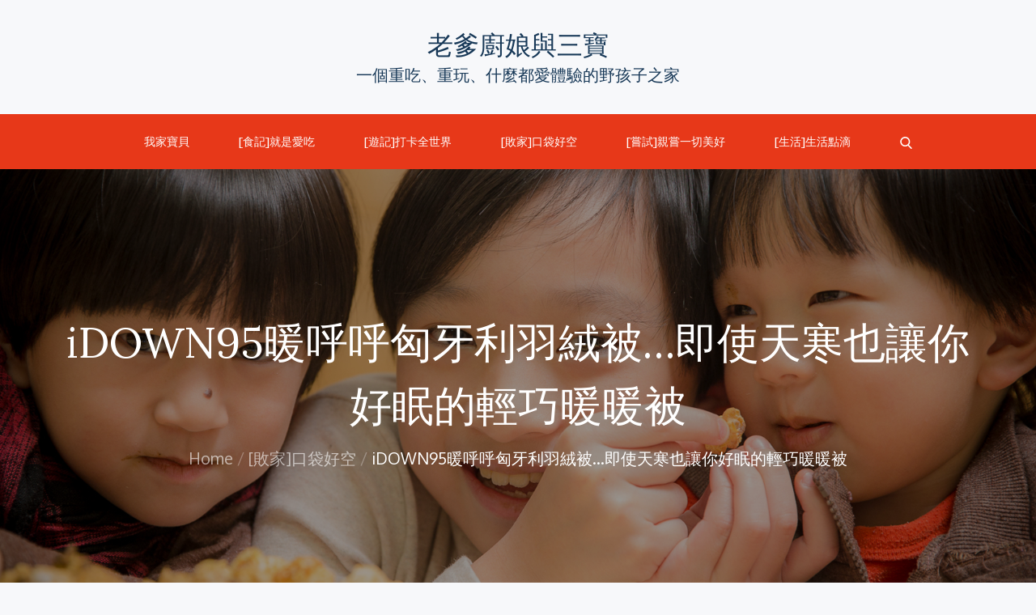

--- FILE ---
content_type: text/html; charset=UTF-8
request_url: https://likesky.idv.tw/justbuy/28818/
body_size: 184394
content:
		<!DOCTYPE html>
			<html lang="zh-TW" prefix="og: http://ogp.me/ns# fb: http://ogp.me/ns/fb#">
	<head>
		<meta charset="UTF-8">
		<meta name="viewport" content="width=device-width, initial-scale=1, maximum-scale=1">
		<link rel="profile" href="http://gmpg.org/xfn/11">
					<link rel="pingback" href="https://likesky.idv.tw/xmlrpc.php">
		<meta name='robots' content='index, follow, max-image-preview:large, max-snippet:-1, max-video-preview:-1' />
	<style>img:is([sizes="auto" i], [sizes^="auto," i]) { contain-intrinsic-size: 3000px 1500px }</style>
	
	<!-- This site is optimized with the Yoast SEO plugin v26.3 - https://yoast.com/wordpress/plugins/seo/ -->
	<title>iDOWN95暖呼呼匈牙利羽絨被...即使天寒也讓你好眠的輕巧暖暖被 | 老爹廚娘與三寶</title>
	<meta name="description" content="iDOWN95暖呼呼匈牙利羽絨被...即使天寒也讓你好眠的輕巧暖暖被 | 老爹廚娘與三寶" />
	<link rel="canonical" href="https://likesky.idv.tw/justbuy/28818/" />
	<meta name="twitter:label1" content="作者:" />
	<meta name="twitter:data1" content="設計老爹" />
	<script type="application/ld+json" class="yoast-schema-graph">{"@context":"https://schema.org","@graph":[{"@type":"WebPage","@id":"https://likesky.idv.tw/justbuy/28818/","url":"https://likesky.idv.tw/justbuy/28818/","name":"iDOWN95暖呼呼匈牙利羽絨被...即使天寒也讓你好眠的輕巧暖暖被 | 老爹廚娘與三寶","isPartOf":{"@id":"https://likesky.idv.tw/#website"},"primaryImageOfPage":{"@id":"https://likesky.idv.tw/justbuy/28818/#primaryimage"},"image":{"@id":"https://likesky.idv.tw/justbuy/28818/#primaryimage"},"thumbnailUrl":"https://lh3.googleusercontent.com/pw/AM-JKLUZz-i5PwUkRehAZRcczskjCZhxF62hpoUWqSwxF6SBqIPMrEMPFnneOqDX9sSr-aAGy31VMAXhr0dXt1uAw4nUEcLr6WBOW2qgKeivIK5rg9AsJteFHVM-XZhUS-4DnvrYHicQkqSFqFoNkCXBdypr5g=w1920-h1281-no","datePublished":"2021-12-19T11:17:32+00:00","dateModified":"2021-12-19T11:17:33+00:00","author":{"@id":"https://likesky.idv.tw/#/schema/person/fc93efecb3131bb5b5dc9337f791cb9d"},"description":"iDOWN95暖呼呼匈牙利羽絨被...即使天寒也讓你好眠的輕巧暖暖被 | 老爹廚娘與三寶","breadcrumb":{"@id":"https://likesky.idv.tw/justbuy/28818/#breadcrumb"},"inLanguage":"zh-TW","potentialAction":[{"@type":"ReadAction","target":["https://likesky.idv.tw/justbuy/28818/"]}]},{"@type":"ImageObject","inLanguage":"zh-TW","@id":"https://likesky.idv.tw/justbuy/28818/#primaryimage","url":"https://lh3.googleusercontent.com/pw/AM-JKLUZz-i5PwUkRehAZRcczskjCZhxF62hpoUWqSwxF6SBqIPMrEMPFnneOqDX9sSr-aAGy31VMAXhr0dXt1uAw4nUEcLr6WBOW2qgKeivIK5rg9AsJteFHVM-XZhUS-4DnvrYHicQkqSFqFoNkCXBdypr5g=w1920-h1281-no","contentUrl":"https://lh3.googleusercontent.com/pw/AM-JKLUZz-i5PwUkRehAZRcczskjCZhxF62hpoUWqSwxF6SBqIPMrEMPFnneOqDX9sSr-aAGy31VMAXhr0dXt1uAw4nUEcLr6WBOW2qgKeivIK5rg9AsJteFHVM-XZhUS-4DnvrYHicQkqSFqFoNkCXBdypr5g=w1920-h1281-no"},{"@type":"BreadcrumbList","@id":"https://likesky.idv.tw/justbuy/28818/#breadcrumb","itemListElement":[{"@type":"ListItem","position":1,"name":"首頁","item":"https://likesky.idv.tw/"},{"@type":"ListItem","position":2,"name":"iDOWN95暖呼呼匈牙利羽絨被&#8230;即使天寒也讓你好眠的輕巧暖暖被"}]},{"@type":"WebSite","@id":"https://likesky.idv.tw/#website","url":"https://likesky.idv.tw/","name":"老爹廚娘與三寶","description":"一個重吃、重玩、什麼都愛體驗的野孩子之家","potentialAction":[{"@type":"SearchAction","target":{"@type":"EntryPoint","urlTemplate":"https://likesky.idv.tw/?s={search_term_string}"},"query-input":{"@type":"PropertyValueSpecification","valueRequired":true,"valueName":"search_term_string"}}],"inLanguage":"zh-TW"},{"@type":"Person","@id":"https://likesky.idv.tw/#/schema/person/fc93efecb3131bb5b5dc9337f791cb9d","name":"設計老爹","image":{"@type":"ImageObject","inLanguage":"zh-TW","@id":"https://likesky.idv.tw/#/schema/person/image/","url":"https://secure.gravatar.com/avatar/f776a3bff7d48bdba116eccdc653e53387b398ae6db94cffc80ed85a15cc0fea?s=96&d=mm&r=g","contentUrl":"https://secure.gravatar.com/avatar/f776a3bff7d48bdba116eccdc653e53387b398ae6db94cffc80ed85a15cc0fea?s=96&d=mm&r=g","caption":"設計老爹"},"url":"https://likesky.idv.tw/author/admin/"}]}</script>
	<!-- / Yoast SEO plugin. -->


<link rel='dns-prefetch' href='//fonts.googleapis.com' />
<link href='https://fonts.gstatic.com' crossorigin rel='preconnect' />
<link rel="alternate" type="application/rss+xml" title="訂閱《老爹廚娘與三寶》&raquo; 資訊提供" href="https://likesky.idv.tw/feed/" />
<link rel="alternate" type="application/rss+xml" title="訂閱《老爹廚娘與三寶》&raquo; 留言的資訊提供" href="https://likesky.idv.tw/comments/feed/" />
<link rel="alternate" type="application/rss+xml" title="訂閱《老爹廚娘與三寶 》&raquo;〈iDOWN95暖呼呼匈牙利羽絨被&#8230;即使天寒也讓你好眠的輕巧暖暖被〉留言的資訊提供" href="https://likesky.idv.tw/justbuy/28818/feed/" />
<script type="text/javascript">
/* <![CDATA[ */
window._wpemojiSettings = {"baseUrl":"https:\/\/s.w.org\/images\/core\/emoji\/16.0.1\/72x72\/","ext":".png","svgUrl":"https:\/\/s.w.org\/images\/core\/emoji\/16.0.1\/svg\/","svgExt":".svg","source":{"concatemoji":"https:\/\/likesky.idv.tw\/wp-includes\/js\/wp-emoji-release.min.js?ver=6.8.3"}};
/*! This file is auto-generated */
!function(s,n){var o,i,e;function c(e){try{var t={supportTests:e,timestamp:(new Date).valueOf()};sessionStorage.setItem(o,JSON.stringify(t))}catch(e){}}function p(e,t,n){e.clearRect(0,0,e.canvas.width,e.canvas.height),e.fillText(t,0,0);var t=new Uint32Array(e.getImageData(0,0,e.canvas.width,e.canvas.height).data),a=(e.clearRect(0,0,e.canvas.width,e.canvas.height),e.fillText(n,0,0),new Uint32Array(e.getImageData(0,0,e.canvas.width,e.canvas.height).data));return t.every(function(e,t){return e===a[t]})}function u(e,t){e.clearRect(0,0,e.canvas.width,e.canvas.height),e.fillText(t,0,0);for(var n=e.getImageData(16,16,1,1),a=0;a<n.data.length;a++)if(0!==n.data[a])return!1;return!0}function f(e,t,n,a){switch(t){case"flag":return n(e,"\ud83c\udff3\ufe0f\u200d\u26a7\ufe0f","\ud83c\udff3\ufe0f\u200b\u26a7\ufe0f")?!1:!n(e,"\ud83c\udde8\ud83c\uddf6","\ud83c\udde8\u200b\ud83c\uddf6")&&!n(e,"\ud83c\udff4\udb40\udc67\udb40\udc62\udb40\udc65\udb40\udc6e\udb40\udc67\udb40\udc7f","\ud83c\udff4\u200b\udb40\udc67\u200b\udb40\udc62\u200b\udb40\udc65\u200b\udb40\udc6e\u200b\udb40\udc67\u200b\udb40\udc7f");case"emoji":return!a(e,"\ud83e\udedf")}return!1}function g(e,t,n,a){var r="undefined"!=typeof WorkerGlobalScope&&self instanceof WorkerGlobalScope?new OffscreenCanvas(300,150):s.createElement("canvas"),o=r.getContext("2d",{willReadFrequently:!0}),i=(o.textBaseline="top",o.font="600 32px Arial",{});return e.forEach(function(e){i[e]=t(o,e,n,a)}),i}function t(e){var t=s.createElement("script");t.src=e,t.defer=!0,s.head.appendChild(t)}"undefined"!=typeof Promise&&(o="wpEmojiSettingsSupports",i=["flag","emoji"],n.supports={everything:!0,everythingExceptFlag:!0},e=new Promise(function(e){s.addEventListener("DOMContentLoaded",e,{once:!0})}),new Promise(function(t){var n=function(){try{var e=JSON.parse(sessionStorage.getItem(o));if("object"==typeof e&&"number"==typeof e.timestamp&&(new Date).valueOf()<e.timestamp+604800&&"object"==typeof e.supportTests)return e.supportTests}catch(e){}return null}();if(!n){if("undefined"!=typeof Worker&&"undefined"!=typeof OffscreenCanvas&&"undefined"!=typeof URL&&URL.createObjectURL&&"undefined"!=typeof Blob)try{var e="postMessage("+g.toString()+"("+[JSON.stringify(i),f.toString(),p.toString(),u.toString()].join(",")+"));",a=new Blob([e],{type:"text/javascript"}),r=new Worker(URL.createObjectURL(a),{name:"wpTestEmojiSupports"});return void(r.onmessage=function(e){c(n=e.data),r.terminate(),t(n)})}catch(e){}c(n=g(i,f,p,u))}t(n)}).then(function(e){for(var t in e)n.supports[t]=e[t],n.supports.everything=n.supports.everything&&n.supports[t],"flag"!==t&&(n.supports.everythingExceptFlag=n.supports.everythingExceptFlag&&n.supports[t]);n.supports.everythingExceptFlag=n.supports.everythingExceptFlag&&!n.supports.flag,n.DOMReady=!1,n.readyCallback=function(){n.DOMReady=!0}}).then(function(){return e}).then(function(){var e;n.supports.everything||(n.readyCallback(),(e=n.source||{}).concatemoji?t(e.concatemoji):e.wpemoji&&e.twemoji&&(t(e.twemoji),t(e.wpemoji)))}))}((window,document),window._wpemojiSettings);
/* ]]> */
</script>
<style id='wp-emoji-styles-inline-css' type='text/css'>

	img.wp-smiley, img.emoji {
		display: inline !important;
		border: none !important;
		box-shadow: none !important;
		height: 1em !important;
		width: 1em !important;
		margin: 0 0.07em !important;
		vertical-align: -0.1em !important;
		background: none !important;
		padding: 0 !important;
	}
</style>
<link rel='stylesheet' id='wp-block-library-css' href='https://likesky.idv.tw/wp-includes/css/dist/block-library/style.min.css?ver=6.8.3' type='text/css' media='all' />
<style id='wp-block-library-theme-inline-css' type='text/css'>
.wp-block-audio :where(figcaption){color:#555;font-size:13px;text-align:center}.is-dark-theme .wp-block-audio :where(figcaption){color:#ffffffa6}.wp-block-audio{margin:0 0 1em}.wp-block-code{border:1px solid #ccc;border-radius:4px;font-family:Menlo,Consolas,monaco,monospace;padding:.8em 1em}.wp-block-embed :where(figcaption){color:#555;font-size:13px;text-align:center}.is-dark-theme .wp-block-embed :where(figcaption){color:#ffffffa6}.wp-block-embed{margin:0 0 1em}.blocks-gallery-caption{color:#555;font-size:13px;text-align:center}.is-dark-theme .blocks-gallery-caption{color:#ffffffa6}:root :where(.wp-block-image figcaption){color:#555;font-size:13px;text-align:center}.is-dark-theme :root :where(.wp-block-image figcaption){color:#ffffffa6}.wp-block-image{margin:0 0 1em}.wp-block-pullquote{border-bottom:4px solid;border-top:4px solid;color:currentColor;margin-bottom:1.75em}.wp-block-pullquote cite,.wp-block-pullquote footer,.wp-block-pullquote__citation{color:currentColor;font-size:.8125em;font-style:normal;text-transform:uppercase}.wp-block-quote{border-left:.25em solid;margin:0 0 1.75em;padding-left:1em}.wp-block-quote cite,.wp-block-quote footer{color:currentColor;font-size:.8125em;font-style:normal;position:relative}.wp-block-quote:where(.has-text-align-right){border-left:none;border-right:.25em solid;padding-left:0;padding-right:1em}.wp-block-quote:where(.has-text-align-center){border:none;padding-left:0}.wp-block-quote.is-large,.wp-block-quote.is-style-large,.wp-block-quote:where(.is-style-plain){border:none}.wp-block-search .wp-block-search__label{font-weight:700}.wp-block-search__button{border:1px solid #ccc;padding:.375em .625em}:where(.wp-block-group.has-background){padding:1.25em 2.375em}.wp-block-separator.has-css-opacity{opacity:.4}.wp-block-separator{border:none;border-bottom:2px solid;margin-left:auto;margin-right:auto}.wp-block-separator.has-alpha-channel-opacity{opacity:1}.wp-block-separator:not(.is-style-wide):not(.is-style-dots){width:100px}.wp-block-separator.has-background:not(.is-style-dots){border-bottom:none;height:1px}.wp-block-separator.has-background:not(.is-style-wide):not(.is-style-dots){height:2px}.wp-block-table{margin:0 0 1em}.wp-block-table td,.wp-block-table th{word-break:normal}.wp-block-table :where(figcaption){color:#555;font-size:13px;text-align:center}.is-dark-theme .wp-block-table :where(figcaption){color:#ffffffa6}.wp-block-video :where(figcaption){color:#555;font-size:13px;text-align:center}.is-dark-theme .wp-block-video :where(figcaption){color:#ffffffa6}.wp-block-video{margin:0 0 1em}:root :where(.wp-block-template-part.has-background){margin-bottom:0;margin-top:0;padding:1.25em 2.375em}
</style>
<style id='classic-theme-styles-inline-css' type='text/css'>
/*! This file is auto-generated */
.wp-block-button__link{color:#fff;background-color:#32373c;border-radius:9999px;box-shadow:none;text-decoration:none;padding:calc(.667em + 2px) calc(1.333em + 2px);font-size:1.125em}.wp-block-file__button{background:#32373c;color:#fff;text-decoration:none}
</style>
<style id='global-styles-inline-css' type='text/css'>
:root{--wp--preset--aspect-ratio--square: 1;--wp--preset--aspect-ratio--4-3: 4/3;--wp--preset--aspect-ratio--3-4: 3/4;--wp--preset--aspect-ratio--3-2: 3/2;--wp--preset--aspect-ratio--2-3: 2/3;--wp--preset--aspect-ratio--16-9: 16/9;--wp--preset--aspect-ratio--9-16: 9/16;--wp--preset--color--black: #2f3633;--wp--preset--color--cyan-bluish-gray: #abb8c3;--wp--preset--color--white: #ffffff;--wp--preset--color--pale-pink: #f78da7;--wp--preset--color--vivid-red: #cf2e2e;--wp--preset--color--luminous-vivid-orange: #ff6900;--wp--preset--color--luminous-vivid-amber: #fcb900;--wp--preset--color--light-green-cyan: #7bdcb5;--wp--preset--color--vivid-green-cyan: #00d084;--wp--preset--color--pale-cyan-blue: #8ed1fc;--wp--preset--color--vivid-cyan-blue: #0693e3;--wp--preset--color--vivid-purple: #9b51e0;--wp--preset--color--blue: #2c7dfa;--wp--preset--color--green: #07d79c;--wp--preset--color--orange: #ff8737;--wp--preset--color--grey: #82868b;--wp--preset--gradient--vivid-cyan-blue-to-vivid-purple: linear-gradient(135deg,rgba(6,147,227,1) 0%,rgb(155,81,224) 100%);--wp--preset--gradient--light-green-cyan-to-vivid-green-cyan: linear-gradient(135deg,rgb(122,220,180) 0%,rgb(0,208,130) 100%);--wp--preset--gradient--luminous-vivid-amber-to-luminous-vivid-orange: linear-gradient(135deg,rgba(252,185,0,1) 0%,rgba(255,105,0,1) 100%);--wp--preset--gradient--luminous-vivid-orange-to-vivid-red: linear-gradient(135deg,rgba(255,105,0,1) 0%,rgb(207,46,46) 100%);--wp--preset--gradient--very-light-gray-to-cyan-bluish-gray: linear-gradient(135deg,rgb(238,238,238) 0%,rgb(169,184,195) 100%);--wp--preset--gradient--cool-to-warm-spectrum: linear-gradient(135deg,rgb(74,234,220) 0%,rgb(151,120,209) 20%,rgb(207,42,186) 40%,rgb(238,44,130) 60%,rgb(251,105,98) 80%,rgb(254,248,76) 100%);--wp--preset--gradient--blush-light-purple: linear-gradient(135deg,rgb(255,206,236) 0%,rgb(152,150,240) 100%);--wp--preset--gradient--blush-bordeaux: linear-gradient(135deg,rgb(254,205,165) 0%,rgb(254,45,45) 50%,rgb(107,0,62) 100%);--wp--preset--gradient--luminous-dusk: linear-gradient(135deg,rgb(255,203,112) 0%,rgb(199,81,192) 50%,rgb(65,88,208) 100%);--wp--preset--gradient--pale-ocean: linear-gradient(135deg,rgb(255,245,203) 0%,rgb(182,227,212) 50%,rgb(51,167,181) 100%);--wp--preset--gradient--electric-grass: linear-gradient(135deg,rgb(202,248,128) 0%,rgb(113,206,126) 100%);--wp--preset--gradient--midnight: linear-gradient(135deg,rgb(2,3,129) 0%,rgb(40,116,252) 100%);--wp--preset--font-size--small: 12px;--wp--preset--font-size--medium: 20px;--wp--preset--font-size--large: 36px;--wp--preset--font-size--x-large: 42px;--wp--preset--font-size--regular: 16px;--wp--preset--font-size--larger: 36px;--wp--preset--font-size--huge: 48px;--wp--preset--spacing--20: 0.44rem;--wp--preset--spacing--30: 0.67rem;--wp--preset--spacing--40: 1rem;--wp--preset--spacing--50: 1.5rem;--wp--preset--spacing--60: 2.25rem;--wp--preset--spacing--70: 3.38rem;--wp--preset--spacing--80: 5.06rem;--wp--preset--shadow--natural: 6px 6px 9px rgba(0, 0, 0, 0.2);--wp--preset--shadow--deep: 12px 12px 50px rgba(0, 0, 0, 0.4);--wp--preset--shadow--sharp: 6px 6px 0px rgba(0, 0, 0, 0.2);--wp--preset--shadow--outlined: 6px 6px 0px -3px rgba(255, 255, 255, 1), 6px 6px rgba(0, 0, 0, 1);--wp--preset--shadow--crisp: 6px 6px 0px rgba(0, 0, 0, 1);}:where(.is-layout-flex){gap: 0.5em;}:where(.is-layout-grid){gap: 0.5em;}body .is-layout-flex{display: flex;}.is-layout-flex{flex-wrap: wrap;align-items: center;}.is-layout-flex > :is(*, div){margin: 0;}body .is-layout-grid{display: grid;}.is-layout-grid > :is(*, div){margin: 0;}:where(.wp-block-columns.is-layout-flex){gap: 2em;}:where(.wp-block-columns.is-layout-grid){gap: 2em;}:where(.wp-block-post-template.is-layout-flex){gap: 1.25em;}:where(.wp-block-post-template.is-layout-grid){gap: 1.25em;}.has-black-color{color: var(--wp--preset--color--black) !important;}.has-cyan-bluish-gray-color{color: var(--wp--preset--color--cyan-bluish-gray) !important;}.has-white-color{color: var(--wp--preset--color--white) !important;}.has-pale-pink-color{color: var(--wp--preset--color--pale-pink) !important;}.has-vivid-red-color{color: var(--wp--preset--color--vivid-red) !important;}.has-luminous-vivid-orange-color{color: var(--wp--preset--color--luminous-vivid-orange) !important;}.has-luminous-vivid-amber-color{color: var(--wp--preset--color--luminous-vivid-amber) !important;}.has-light-green-cyan-color{color: var(--wp--preset--color--light-green-cyan) !important;}.has-vivid-green-cyan-color{color: var(--wp--preset--color--vivid-green-cyan) !important;}.has-pale-cyan-blue-color{color: var(--wp--preset--color--pale-cyan-blue) !important;}.has-vivid-cyan-blue-color{color: var(--wp--preset--color--vivid-cyan-blue) !important;}.has-vivid-purple-color{color: var(--wp--preset--color--vivid-purple) !important;}.has-black-background-color{background-color: var(--wp--preset--color--black) !important;}.has-cyan-bluish-gray-background-color{background-color: var(--wp--preset--color--cyan-bluish-gray) !important;}.has-white-background-color{background-color: var(--wp--preset--color--white) !important;}.has-pale-pink-background-color{background-color: var(--wp--preset--color--pale-pink) !important;}.has-vivid-red-background-color{background-color: var(--wp--preset--color--vivid-red) !important;}.has-luminous-vivid-orange-background-color{background-color: var(--wp--preset--color--luminous-vivid-orange) !important;}.has-luminous-vivid-amber-background-color{background-color: var(--wp--preset--color--luminous-vivid-amber) !important;}.has-light-green-cyan-background-color{background-color: var(--wp--preset--color--light-green-cyan) !important;}.has-vivid-green-cyan-background-color{background-color: var(--wp--preset--color--vivid-green-cyan) !important;}.has-pale-cyan-blue-background-color{background-color: var(--wp--preset--color--pale-cyan-blue) !important;}.has-vivid-cyan-blue-background-color{background-color: var(--wp--preset--color--vivid-cyan-blue) !important;}.has-vivid-purple-background-color{background-color: var(--wp--preset--color--vivid-purple) !important;}.has-black-border-color{border-color: var(--wp--preset--color--black) !important;}.has-cyan-bluish-gray-border-color{border-color: var(--wp--preset--color--cyan-bluish-gray) !important;}.has-white-border-color{border-color: var(--wp--preset--color--white) !important;}.has-pale-pink-border-color{border-color: var(--wp--preset--color--pale-pink) !important;}.has-vivid-red-border-color{border-color: var(--wp--preset--color--vivid-red) !important;}.has-luminous-vivid-orange-border-color{border-color: var(--wp--preset--color--luminous-vivid-orange) !important;}.has-luminous-vivid-amber-border-color{border-color: var(--wp--preset--color--luminous-vivid-amber) !important;}.has-light-green-cyan-border-color{border-color: var(--wp--preset--color--light-green-cyan) !important;}.has-vivid-green-cyan-border-color{border-color: var(--wp--preset--color--vivid-green-cyan) !important;}.has-pale-cyan-blue-border-color{border-color: var(--wp--preset--color--pale-cyan-blue) !important;}.has-vivid-cyan-blue-border-color{border-color: var(--wp--preset--color--vivid-cyan-blue) !important;}.has-vivid-purple-border-color{border-color: var(--wp--preset--color--vivid-purple) !important;}.has-vivid-cyan-blue-to-vivid-purple-gradient-background{background: var(--wp--preset--gradient--vivid-cyan-blue-to-vivid-purple) !important;}.has-light-green-cyan-to-vivid-green-cyan-gradient-background{background: var(--wp--preset--gradient--light-green-cyan-to-vivid-green-cyan) !important;}.has-luminous-vivid-amber-to-luminous-vivid-orange-gradient-background{background: var(--wp--preset--gradient--luminous-vivid-amber-to-luminous-vivid-orange) !important;}.has-luminous-vivid-orange-to-vivid-red-gradient-background{background: var(--wp--preset--gradient--luminous-vivid-orange-to-vivid-red) !important;}.has-very-light-gray-to-cyan-bluish-gray-gradient-background{background: var(--wp--preset--gradient--very-light-gray-to-cyan-bluish-gray) !important;}.has-cool-to-warm-spectrum-gradient-background{background: var(--wp--preset--gradient--cool-to-warm-spectrum) !important;}.has-blush-light-purple-gradient-background{background: var(--wp--preset--gradient--blush-light-purple) !important;}.has-blush-bordeaux-gradient-background{background: var(--wp--preset--gradient--blush-bordeaux) !important;}.has-luminous-dusk-gradient-background{background: var(--wp--preset--gradient--luminous-dusk) !important;}.has-pale-ocean-gradient-background{background: var(--wp--preset--gradient--pale-ocean) !important;}.has-electric-grass-gradient-background{background: var(--wp--preset--gradient--electric-grass) !important;}.has-midnight-gradient-background{background: var(--wp--preset--gradient--midnight) !important;}.has-small-font-size{font-size: var(--wp--preset--font-size--small) !important;}.has-medium-font-size{font-size: var(--wp--preset--font-size--medium) !important;}.has-large-font-size{font-size: var(--wp--preset--font-size--large) !important;}.has-x-large-font-size{font-size: var(--wp--preset--font-size--x-large) !important;}
:where(.wp-block-post-template.is-layout-flex){gap: 1.25em;}:where(.wp-block-post-template.is-layout-grid){gap: 1.25em;}
:where(.wp-block-columns.is-layout-flex){gap: 2em;}:where(.wp-block-columns.is-layout-grid){gap: 2em;}
:root :where(.wp-block-pullquote){font-size: 1.5em;line-height: 1.6;}
</style>
<link rel='stylesheet' id='hover-effects-css' href='https://likesky.idv.tw/wp-content/plugins/hover-effects/asset/css/hover.css?ver=2.1.3' type='text/css' media='all' />
<link rel='stylesheet' id='responsive-lightbox-swipebox-css' href='https://likesky.idv.tw/wp-content/plugins/responsive-lightbox/assets/swipebox/swipebox.min.css?ver=1.5.2' type='text/css' media='all' />
<link rel='stylesheet' id='vivid-blog-fonts-css' href='https://fonts.googleapis.com/css?family=Lora%3A400%2C700%7COxygen%3A300%2C400%2C700&#038;subset=latin%2Clatin-ext' type='text/css' media='all' />
<link rel='stylesheet' id='font-awesome-css' href='https://likesky.idv.tw/wp-content/themes/vivid-blog/assets/css/font-awesome.min.css?ver=6.8.3' type='text/css' media='all' />
<link rel='stylesheet' id='slick-css' href='https://likesky.idv.tw/wp-content/themes/vivid-blog/assets/css/slick.min.css?ver=6.8.3' type='text/css' media='all' />
<link rel='stylesheet' id='slick-theme-css' href='https://likesky.idv.tw/wp-content/themes/vivid-blog/assets/css/slick-theme.min.css?ver=6.8.3' type='text/css' media='all' />
<link rel='stylesheet' id='vivid-blog-blocks-css' href='https://likesky.idv.tw/wp-content/themes/vivid-blog/assets/css/blocks.min.css?ver=6.8.3' type='text/css' media='all' />
<link rel='stylesheet' id='vivid-blog-style-css' href='https://likesky.idv.tw/wp-content/themes/vivid-blog/style.css?ver=6.8.3' type='text/css' media='all' />
<style id='vivid-blog-style-inline-css' type='text/css'>

			.site-title a {
				color: #173857;
			}
			.site-description {
				color: #173857;
			}.trail-items li:not(:last-child):after {
			    content: "/";
			    padding: 0 5px;
			    color: rgba(255, 255, 255, 0.30);
			}
</style>
<link rel='stylesheet' id='adswscCSS-css' href='https://likesky.idv.tw/wp-content/plugins/ads-wp-site-count/css/ads_styles.css?ver=6.8.3' type='text/css' media='all' />
<script type="text/javascript" src="https://likesky.idv.tw/wp-includes/js/jquery/jquery.min.js?ver=3.7.1" id="jquery-core-js"></script>
<script type="text/javascript" src="https://likesky.idv.tw/wp-includes/js/jquery/jquery-migrate.min.js?ver=3.4.1" id="jquery-migrate-js"></script>
<script type="text/javascript" src="https://likesky.idv.tw/wp-content/plugins/responsive-lightbox/assets/swipebox/jquery.swipebox.min.js?ver=1.5.2" id="responsive-lightbox-swipebox-js"></script>
<script type="text/javascript" src="https://likesky.idv.tw/wp-includes/js/underscore.min.js?ver=1.13.7" id="underscore-js"></script>
<script type="text/javascript" src="https://likesky.idv.tw/wp-content/plugins/responsive-lightbox/assets/infinitescroll/infinite-scroll.pkgd.min.js?ver=4.0.1" id="responsive-lightbox-infinite-scroll-js"></script>
<script type="text/javascript" id="responsive-lightbox-js-before">
/* <![CDATA[ */
var rlArgs = {"script":"swipebox","selector":"lightbox","customEvents":"","activeGalleries":true,"animation":true,"hideCloseButtonOnMobile":false,"removeBarsOnMobile":true,"hideBars":true,"hideBarsDelay":5000,"videoMaxWidth":1080,"useSVG":true,"loopAtEnd":false,"woocommerce_gallery":false,"ajaxurl":"https:\/\/likesky.idv.tw\/wp-admin\/admin-ajax.php","nonce":"e34e592af8","preview":false,"postId":28818,"scriptExtension":false};
/* ]]> */
</script>
<script type="text/javascript" src="https://likesky.idv.tw/wp-content/plugins/responsive-lightbox/js/front.js?ver=2.5.3" id="responsive-lightbox-js"></script>
<!--[if lt IE 9]>
<script type="text/javascript" src="https://likesky.idv.tw/wp-content/themes/vivid-blog/assets/js/html5.min.js?ver=3.7.3" id="vivid-blog-html5-js"></script>
<![endif]-->
<link rel="https://api.w.org/" href="https://likesky.idv.tw/wp-json/" /><link rel="alternate" title="JSON" type="application/json" href="https://likesky.idv.tw/wp-json/wp/v2/posts/28818" /><link rel="EditURI" type="application/rsd+xml" title="RSD" href="https://likesky.idv.tw/xmlrpc.php?rsd" />
<meta name="generator" content="WordPress 6.8.3" />
<link rel='shortlink' href='https://likesky.idv.tw/?p=28818' />
<link rel="alternate" title="oEmbed (JSON)" type="application/json+oembed" href="https://likesky.idv.tw/wp-json/oembed/1.0/embed?url=https%3A%2F%2Flikesky.idv.tw%2Fjustbuy%2F28818%2F" />
<link rel="alternate" title="oEmbed (XML)" type="text/xml+oembed" href="https://likesky.idv.tw/wp-json/oembed/1.0/embed?url=https%3A%2F%2Flikesky.idv.tw%2Fjustbuy%2F28818%2F&#038;format=xml" />
<!-- Global site tag (gtag.js) - Google Analytics -->
<script async src="https://www.googletagmanager.com/gtag/js?id=UA-142484907-1"></script>
<script>
  window.dataLayer = window.dataLayer || [];
  function gtag(){dataLayer.push(arguments);}
  gtag('js', new Date());

  gtag('config', 'UA-142484907-1');
</script>
<!-- Google AdSense -->
<script data-ad-client="ca-pub-6255650845345031" async src="https://pagead2.googlesyndication.com/pagead/js/adsbygoogle.js"></script>
	<style type="text/css" media="screen">
	a#ribbon {
	position: absolute;
	top: 0px;
	right: 0px;
	display: block;
	width: 129px;
	height: 129px;
	background: transparent url("https://likesky.idv.tw/wp-content/plugins/nofollow-free/images/css_nofollow_badgeredright.gif") no-repeat top left;
	text-indent: -999em;
	text-decoration: none;
	z-index: 1000;
	}
	</style>

<!-- START of script generated by WP-MulticolLinks -->
<link rel="stylesheet" href="https://likesky.idv.tw/wp-content/plugins/wp-multicollinks/wp-multicollinks.css" type="text/css" media="screen" />
<script type="text/javascript" src="https://likesky.idv.tw/wp-content/plugins/wp-multicollinks/wp-multicollinks.js"></script>
<!-- END of script generated by WP-MulticolLinks -->
<link rel="stylesheet" href="https://likesky.idv.tw/wp-content/plugins/wp-page-numbers/panther/wp-page-numbers.css" type="text/css" media="screen" />
<!-- Meta Pixel Code -->
<script type='text/javascript'>
!function(f,b,e,v,n,t,s){if(f.fbq)return;n=f.fbq=function(){n.callMethod?
n.callMethod.apply(n,arguments):n.queue.push(arguments)};if(!f._fbq)f._fbq=n;
n.push=n;n.loaded=!0;n.version='2.0';n.queue=[];t=b.createElement(e);t.async=!0;
t.src=v;s=b.getElementsByTagName(e)[0];s.parentNode.insertBefore(t,s)}(window,
document,'script','https://connect.facebook.net/en_US/fbevents.js?v=next');
</script>
<!-- End Meta Pixel Code -->

      <script type='text/javascript'>
        var url = window.location.origin + '?ob=open-bridge';
        fbq('set', 'openbridge', '862087098336596', url);
      </script>
    <script type='text/javascript'>fbq('init', '862087098336596', {}, {
    "agent": "wordpress-6.8.3-3.0.16"
})</script><script type='text/javascript'>
    fbq('track', 'PageView', []);
  </script>
<!-- Meta Pixel Code -->
<noscript>
<img height="1" width="1" style="display:none" alt="fbpx"
src="https://www.facebook.com/tr?id=862087098336596&ev=PageView&noscript=1" />
</noscript>
<!-- End Meta Pixel Code -->
<link rel="icon" href="https://likesky.idv.tw/wp-content/uploads/2021/01/cropped-favicon-32x32.png" sizes="32x32" />
<link rel="icon" href="https://likesky.idv.tw/wp-content/uploads/2021/01/cropped-favicon-192x192.png" sizes="192x192" />
<link rel="apple-touch-icon" href="https://likesky.idv.tw/wp-content/uploads/2021/01/cropped-favicon-180x180.png" />
<meta name="msapplication-TileImage" content="https://likesky.idv.tw/wp-content/uploads/2021/01/cropped-favicon-270x270.png" />

<!-- START - Open Graph and Twitter Card Tags 3.3.5 -->
 <!-- Facebook Open Graph -->
  <meta property="og:locale" content="zh_TW"/>
  <meta property="og:site_name" content="老爹廚娘與三寶"/>
  <meta property="og:title" content="iDOWN95暖呼呼匈牙利羽絨被...即使天寒也讓你好眠的輕巧暖暖被 | 老爹廚娘與三寶"/>
  <meta property="og:url" content="https://likesky.idv.tw/justbuy/28818/"/>
  <meta property="og:type" content="article"/>
  <meta property="og:description" content="iDOWN95暖呼呼匈牙利羽絨被...即使天寒也讓你好眠的輕巧暖暖被 | 老爹廚娘與三寶"/>
  <meta property="og:image" content="https://lh3.googleusercontent.com/pw/AM-JKLUZz-i5PwUkRehAZRcczskjCZhxF62hpoUWqSwxF6SBqIPMrEMPFnneOqDX9sSr-aAGy31VMAXhr0dXt1uAw4nUEcLr6WBOW2qgKeivIK5rg9AsJteFHVM-XZhUS-4DnvrYHicQkqSFqFoNkCXBdypr5g=w1920-h1281-no"/>
  <meta property="og:image:url" content="https://lh3.googleusercontent.com/pw/AM-JKLUZz-i5PwUkRehAZRcczskjCZhxF62hpoUWqSwxF6SBqIPMrEMPFnneOqDX9sSr-aAGy31VMAXhr0dXt1uAw4nUEcLr6WBOW2qgKeivIK5rg9AsJteFHVM-XZhUS-4DnvrYHicQkqSFqFoNkCXBdypr5g=w1920-h1281-no"/>
  <meta property="og:image:secure_url" content="https://lh3.googleusercontent.com/pw/AM-JKLUZz-i5PwUkRehAZRcczskjCZhxF62hpoUWqSwxF6SBqIPMrEMPFnneOqDX9sSr-aAGy31VMAXhr0dXt1uAw4nUEcLr6WBOW2qgKeivIK5rg9AsJteFHVM-XZhUS-4DnvrYHicQkqSFqFoNkCXBdypr5g=w1920-h1281-no"/>
  <meta property="article:published_time" content="2021-12-19T19:17:32+08:00"/>
  <meta property="article:modified_time" content="2021-12-19T19:17:33+08:00" />
  <meta property="og:updated_time" content="2021-12-19T19:17:33+08:00" />
  <meta property="article:section" content="[敗家]口袋好空"/>
 <!-- Google+ / Schema.org -->
  <meta itemprop="name" content="iDOWN95暖呼呼匈牙利羽絨被...即使天寒也讓你好眠的輕巧暖暖被 | 老爹廚娘與三寶"/>
  <meta itemprop="headline" content="iDOWN95暖呼呼匈牙利羽絨被...即使天寒也讓你好眠的輕巧暖暖被 | 老爹廚娘與三寶"/>
  <meta itemprop="description" content="iDOWN95暖呼呼匈牙利羽絨被...即使天寒也讓你好眠的輕巧暖暖被 | 老爹廚娘與三寶"/>
  <meta itemprop="image" content="https://lh3.googleusercontent.com/pw/AM-JKLUZz-i5PwUkRehAZRcczskjCZhxF62hpoUWqSwxF6SBqIPMrEMPFnneOqDX9sSr-aAGy31VMAXhr0dXt1uAw4nUEcLr6WBOW2qgKeivIK5rg9AsJteFHVM-XZhUS-4DnvrYHicQkqSFqFoNkCXBdypr5g=w1920-h1281-no"/>
  <meta itemprop="datePublished" content="2021-12-19"/>
  <meta itemprop="dateModified" content="2021-12-19T19:17:33+08:00" />
  <meta itemprop="author" content="設計老爹"/>
  <!--<meta itemprop="publisher" content="老爹廚娘與三寶"/>--> <!-- To solve: The attribute publisher.itemtype has an invalid value -->
 <!-- Twitter Cards -->
  <meta name="twitter:title" content="iDOWN95暖呼呼匈牙利羽絨被...即使天寒也讓你好眠的輕巧暖暖被 | 老爹廚娘與三寶"/>
  <meta name="twitter:url" content="https://likesky.idv.tw/justbuy/28818/"/>
  <meta name="twitter:description" content="iDOWN95暖呼呼匈牙利羽絨被...即使天寒也讓你好眠的輕巧暖暖被 | 老爹廚娘與三寶"/>
  <meta name="twitter:image" content="https://lh3.googleusercontent.com/pw/AM-JKLUZz-i5PwUkRehAZRcczskjCZhxF62hpoUWqSwxF6SBqIPMrEMPFnneOqDX9sSr-aAGy31VMAXhr0dXt1uAw4nUEcLr6WBOW2qgKeivIK5rg9AsJteFHVM-XZhUS-4DnvrYHicQkqSFqFoNkCXBdypr5g=w1920-h1281-no"/>
  <meta name="twitter:card" content="summary_large_image"/>
 <!-- SEO -->
 <!-- Misc. tags -->
 <!-- is_singular | yoast_seo -->
<!-- END - Open Graph and Twitter Card Tags 3.3.5 -->
	
</head>

<body class="wp-singular post-template-default single single-post postid-28818 single-format-standard wp-embed-responsive wp-theme-vivid-blog group-blog wide right-sidebar">
		<div id="page" class="site">
			<a class="skip-link screen-reader-text" href="#content">Skip to content</a>
			<div class="menu-overlay"></div>

				<div id="site-details">
            <div class="wrapper">
                <div class="site-branding-wrapper">
		
		<div class="site-branding">
							<div class="site-logo">
									</div>
							<div id="site-details">
												<p class="site-title"><a href="https://likesky.idv.tw/" rel="home">老爹廚娘與三寶</a></p>
													<p class="site-description">一個重吃、重玩、什麼都愛體驗的野孩子之家</p>
										</div>
					</div><!-- .site-branding -->

						</div><!-- .site-branding-wrapper-->
            </div><!-- .wrapper -->
        </div><!-- .site-details -->
				<header id="masthead" class="site-header" role="banner">
			<button class="menu-toggle" aria-controls="primary-menu" aria-expanded="false">
			<svg class="icon icon-menu " aria-hidden="true" role="img"> <use href="#icon-menu" xlink:href="#icon-menu"></use> </svg><svg class="icon icon-close " aria-hidden="true" role="img"> <use href="#icon-close" xlink:href="#icon-close"></use> </svg>				
			<span class="menu-label">Menu</span>	
		</button>
		<nav id="site-navigation" class="main-navigation" role="navigation">
			<div class="wrapper">
				<ul id="primary-menu" class="menu nav-menu"><li id="menu-item-14253" class="menu-item menu-item-type-taxonomy menu-item-object-category menu-item-14253"><a href="https://likesky.idv.tw/category/365/">我家寶貝</a></li>
<li id="menu-item-13945" class="menu-item menu-item-type-taxonomy menu-item-object-category menu-item-13945"><a href="https://likesky.idv.tw/category/justeat/">[食記]就是愛吃</a></li>
<li id="menu-item-13947" class="menu-item menu-item-type-taxonomy menu-item-object-category menu-item-13947"><a href="https://likesky.idv.tw/category/justplay/">[遊記]打卡全世界</a></li>
<li id="menu-item-13949" class="menu-item menu-item-type-taxonomy menu-item-object-category current-post-ancestor current-menu-parent current-post-parent menu-item-13949"><a href="https://likesky.idv.tw/category/justbuy/">[敗家]口袋好空</a></li>
<li id="menu-item-13948" class="menu-item menu-item-type-taxonomy menu-item-object-category menu-item-13948"><a href="https://likesky.idv.tw/category/justtest/">[嘗試]親嘗一切美好</a></li>
<li id="menu-item-13946" class="menu-item menu-item-type-taxonomy menu-item-object-category menu-item-13946"><a href="https://likesky.idv.tw/category/justlife/">[生活]生活點滴</a></li>
<li class="search-menu"><a href="#"><svg class="icon icon-search " aria-hidden="true" role="img"> <use href="#icon-search" xlink:href="#icon-search"></use> </svg><svg class="icon icon-close " aria-hidden="true" role="img"> <use href="#icon-close" xlink:href="#icon-close"></use> </svg></a><div id="search">
<form role="search" method="get" class="search-form" action="https://likesky.idv.tw/">
	<label>
		<span class="screen-reader-text">Search for:</span>
	</label>
	<input type="search" class="search-field" placeholder="Search &hellip;" value="" name="s" />
	<button type="submit" class="search-submit"><svg class="icon icon-search " aria-hidden="true" role="img"> <use href="#icon-search" xlink:href="#icon-search"></use> </svg><span class="screen-reader-text">Search</span></button>
</form></div><!-- #search --></li></ul>			</div><!-- #site-navigation -->
		</nav><!-- #site-navigation -->
				</header><!-- #masthead -->
				<div id="content" class="site-content">
		
		<div id="page-site-header" class="relative" style="background-image: url('https://likesky.idv.tw/wp-content/themes/vivid-blog/assets/uploads/custom-header-image.jpg');">
            <div class="overlay"></div>
            <div class="wrapper">
                <header class="page-header">
                    		<h1 class="page-title">iDOWN95暖呼呼匈牙利羽絨被&#8230;即使天寒也讓你好眠的輕巧暖暖被</h1>
	                </header>

                <div id="breadcrumb-list"><nav role="navigation" aria-label="Breadcrumbs" class="breadcrumb-trail breadcrumbs" itemprop="breadcrumb"><ul class="trail-items" itemscope itemtype="http://schema.org/BreadcrumbList"><meta name="numberOfItems" content="3" /><meta name="itemListOrder" content="Ascending" /><li itemprop="itemListElement" itemscope itemtype="http://schema.org/ListItem" class="trail-item trail-begin"><a href="https://likesky.idv.tw" rel="home"><span itemprop="name">Home</span></a><meta itemprop="position" content="1" /></li><li itemprop="itemListElement" itemscope itemtype="http://schema.org/ListItem" class="trail-item"><a href="https://likesky.idv.tw/category/justbuy/"><span itemprop="name">[敗家]口袋好空</span></a><meta itemprop="position" content="2" /></li><li itemprop="itemListElement" itemscope itemtype="http://schema.org/ListItem" class="trail-item trail-end"><span itemprop="name">iDOWN95暖呼呼匈牙利羽絨被&#8230;即使天寒也讓你好眠的輕巧暖暖被</span><meta itemprop="position" content="3" /></li></ul></nav></div><!-- #breadcrumb-list -->            </div><!-- .wrapper -->
        </div><!-- #page-site-header -->
		<div id="breadcrumb-list"><nav role="navigation" aria-label="Breadcrumbs" class="breadcrumb-trail breadcrumbs" itemprop="breadcrumb"><ul class="trail-items" itemscope itemtype="http://schema.org/BreadcrumbList"><meta name="numberOfItems" content="3" /><meta name="itemListOrder" content="Ascending" /><li itemprop="itemListElement" itemscope itemtype="http://schema.org/ListItem" class="trail-item trail-begin"><a href="https://likesky.idv.tw" rel="home"><span itemprop="name">Home</span></a><meta itemprop="position" content="1" /></li><li itemprop="itemListElement" itemscope itemtype="http://schema.org/ListItem" class="trail-item"><a href="https://likesky.idv.tw/category/justbuy/"><span itemprop="name">[敗家]口袋好空</span></a><meta itemprop="position" content="2" /></li><li itemprop="itemListElement" itemscope itemtype="http://schema.org/ListItem" class="trail-item trail-end"><span itemprop="name">iDOWN95暖呼呼匈牙利羽絨被&#8230;即使天寒也讓你好眠的輕巧暖暖被</span><meta itemprop="position" content="3" /></li></ul></nav></div><!-- #breadcrumb-list -->
<div id="inner-content-wrapper" class="wrapper page-section">
    <div id="primary" class="content-area">
        <main id="main" class="site-main" role="main">
			
<article id="post-28818" class="clear post-28818 post type-post status-publish format-standard hentry category-justbuy">

	<span class="posted-on"><span class="screen-reader-text">Posted on</span> <a href="https://likesky.idv.tw/date/2021/12/" rel="bookmark"><time class="entry-date published" datetime="2021-12-19T19:17:32+08:00">2021-12-19</time><time class="updated" datetime="2021-12-19T19:17:33+08:00">2021-12-19</time></a></span>
    <div class="entry-content">
        <p><img decoding="async" src="https://lh3.googleusercontent.com/pw/AM-JKLUZz-i5PwUkRehAZRcczskjCZhxF62hpoUWqSwxF6SBqIPMrEMPFnneOqDX9sSr-aAGy31VMAXhr0dXt1uAw4nUEcLr6WBOW2qgKeivIK5rg9AsJteFHVM-XZhUS-4DnvrYHicQkqSFqFoNkCXBdypr5g=w1920-h1281-no" data-istransient="istransient" class="aligncenter" style="max-height:900px;box-shadow:2px 2px 5px rgba(0,0,0,0.4); -moz-box-shadow:2px 2px 5px rgba(0,0,0,0.4); -webkit-box-shadow:2px 2px 5px rgba(0,0,0,0.4); border: 2px solid #fff;" alt="iDOWN95暖呼呼匈牙利羽絨被...即使天寒也讓你好眠的輕巧暖暖被" title="iDOWN95暖呼呼匈牙利羽絨被...即使天寒也讓你好眠的輕巧暖暖被"></p>
<div class="con-block">回鄉下，老被絕對是會讓你印象深刻的其中一件事，那每天晚上睡覺得蓋上的老被，擁有美的花布外套但更有令人窒息的紮實重量????。</p>
<p>很厚又很重是老一輩所能展現的禦寒科技吧！朋友說那甚至應該是他們安全感的由來????…</p>
<p>總是越蓋越結實，所以以前只要日頭一美，各戶總迫不及待將它拿到日照下，期待能被太陽????恢復又膨又軟，睡個好覺一點都簡單，人生甚至要撥上一段美好來與其周旋。</p>
</div>
<h2 class="article-title">iDOWN95暖呼呼匈牙利羽絨被</h2>
<p><img decoding="async" src="https://lh3.googleusercontent.com/pw/AM-JKLVKjRzeEuAKKVvG-W54UiPf3LAk4feU2cLJS5BJfwwSuoWhSoWILqfVZGaXtg93vVr5jJI6I4cLco4TKWO2mkdw_dVxL45OI8QcanXRuijZnHWCrQ3-IzgHd3sOYCTLQwZ5s5W9-WqV2n7c_FDwIHxZ3A=w1920-h1198-no" data-istransient="istransient" class="aligncenter" style="max-height:900px;box-shadow:2px 2px 5px rgba(0,0,0,0.4); -moz-box-shadow:2px 2px 5px rgba(0,0,0,0.4); -webkit-box-shadow:2px 2px 5px rgba(0,0,0,0.4); border: 2px solid #fff;" alt="iDOWN95暖呼呼匈牙利羽絨被...即使天寒也讓你好眠的輕巧暖暖被" title="iDOWN95暖呼呼匈牙利羽絨被...即使天寒也讓你好眠的輕巧暖暖被"></p>
<div class="con-block">先從羽絨枕開始接觸「iDOWN BEDDING 愛羽絨」的老爹，今天又進化了內~準備一條「iDOWN95暖呼呼匈牙利羽絨被」今天到貨囉！</p>
<p>最近夜間溫度直直降，保暖資源開始搶不停，之前還被唾棄的被被們，現在都變成最愛的了！????</p>
</div>
<div class="con-block">搶不贏，那就自己補！✌</div>
<p><img decoding="async" src="https://lh3.googleusercontent.com/pw/AM-JKLVhwNNOSU-55GSILP2dPvql6m9MDJlT4YOyPG5KIEzpUg9N4jMH3w9f7fksuDOZCMNZm98FrZ-BlCxV5Q8sc5XAayFRvWRwuOk-OtUeTEISxLvi5ZKYmEJ6bzUx3qqNqhmiZOoQSOkUTnu0Zc1iKTTEYw=w1920-h1184-no" data-istransient="istransient" class="aligncenter" style="max-height:900px;box-shadow:2px 2px 5px rgba(0,0,0,0.4); -moz-box-shadow:2px 2px 5px rgba(0,0,0,0.4); -webkit-box-shadow:2px 2px 5px rgba(0,0,0,0.4); border: 2px solid #fff;" alt="iDOWN95暖呼呼匈牙利羽絨被...即使天寒也讓你好眠的輕巧暖暖被" title="iDOWN95暖呼呼匈牙利羽絨被...即使天寒也讓你好眠的輕巧暖暖被"></p>
<p><img decoding="async" src="https://lh3.googleusercontent.com/pw/AM-JKLWG0_Qz9VeM0U1jDIQJVZLbLfuzhPAnuTibPdPoy4bQ8QhQ7YRWalO8EgHSQVd4xP0ACnluI_Z66I1cbOWFyYkh8qXU2l_s-NESLYDhbURwOBtLHK2xPouK-qJ6jkjCEYGQNbdQqMvJbkavODLEyIDQZw=w1920-h1153-no" data-istransient="istransient" class="aligncenter" style="max-height:900px;box-shadow:2px 2px 5px rgba(0,0,0,0.4); -moz-box-shadow:2px 2px 5px rgba(0,0,0,0.4); -webkit-box-shadow:2px 2px 5px rgba(0,0,0,0.4); border: 2px solid #fff;" alt="iDOWN95暖呼呼匈牙利羽絨被...即使天寒也讓你好眠的輕巧暖暖被" title="iDOWN95暖呼呼匈牙利羽絨被...即使天寒也讓你好眠的輕巧暖暖被"></p>
<p><img decoding="async" src="https://lh3.googleusercontent.com/pw/AM-JKLUNNU7sBPr4oOaOgvJzQVA1qi-MXco7hw6jLqd30ldCOfJtsOuyv4hyM924kXFOhJ9TMUlgPFB5budozQZvIFFajnGgGL9dpYwTylaaVod6VzKmGK_2gwcKaloSuMU4GQXEgKylXb--rztyQcg3UQfBoA=w1920-h1161-no" data-istransient="istransient" class="aligncenter" style="max-height:900px;box-shadow:2px 2px 5px rgba(0,0,0,0.4); -moz-box-shadow:2px 2px 5px rgba(0,0,0,0.4); -webkit-box-shadow:2px 2px 5px rgba(0,0,0,0.4); border: 2px solid #fff;" alt="iDOWN95暖呼呼匈牙利羽絨被...即使天寒也讓你好眠的輕巧暖暖被" title="iDOWN95暖呼呼匈牙利羽絨被...即使天寒也讓你好眠的輕巧暖暖被"></p>
<div class="con-block">不是不久前還是短袖短褲甚至打赤膊嗎？老天的變化還真是快速又無情哩！現在已經包成厚衣、開著暖氣仍一直喊冷打哆嗦的天氣（不是我啦！是家中另一個初老滿點的人，本台另一個台主！）</div>
<p><img decoding="async" src="https://lh3.googleusercontent.com/pw/AM-JKLWviCkXvSHxGDRYV422_wXZhHneV1yk7lHhUW-02FsvmH207X6eT6vTmMadUX8syjuTMhsh_8qBy7Vl_7fYnhsjwLe5fZuRdkNOeIQwoZPAwtrHI69p6q05dQdGfFE75PqW8R-F3xTuFLc9AF7hMRMC7Q=w1920-h1202-no" data-istransient="istransient" class="aligncenter" style="max-height:900px;box-shadow:2px 2px 5px rgba(0,0,0,0.4); -moz-box-shadow:2px 2px 5px rgba(0,0,0,0.4); -webkit-box-shadow:2px 2px 5px rgba(0,0,0,0.4); border: 2px solid #fff;" alt="iDOWN95暖呼呼匈牙利羽絨被...即使天寒也讓你好眠的輕巧暖暖被" title="iDOWN95暖呼呼匈牙利羽絨被...即使天寒也讓你好眠的輕巧暖暖被"></p>
<p><img decoding="async" src="https://lh3.googleusercontent.com/pw/AM-JKLWWYckv-BzmY2nieM2hS-kpcabbXi3g1dBmslihCGfFoVwcGogObn9pORTI79XRZrpuKdceCF0ZnVOZDhdXY_TS1C3kBnHyfg82XItn0QWe5tigRDObC9NAKco-L_vKs3kss6kwmkCfpKz2hJ5Uk4E96A=w1920-h1253-no" data-istransient="istransient" class="aligncenter" style="max-height:900px;box-shadow:2px 2px 5px rgba(0,0,0,0.4); -moz-box-shadow:2px 2px 5px rgba(0,0,0,0.4); -webkit-box-shadow:2px 2px 5px rgba(0,0,0,0.4); border: 2px solid #fff;" alt="iDOWN95暖呼呼匈牙利羽絨被...即使天寒也讓你好眠的輕巧暖暖被" title="iDOWN95暖呼呼匈牙利羽絨被...即使天寒也讓你好眠的輕巧暖暖被"></p>
<p><img decoding="async" src="https://lh3.googleusercontent.com/pw/AM-JKLXvAGYtSo1fO2tK75NSQ0x26AgON7-hL3fZ0f7WwMSyIs80_WnJUds6yC-CstzVywVB7WgfTIL6PVzssFxbMWI7CroIvSIkbH36NYRcy0Ko_aq7ONp09O3B80Rp0Cv6SnLHW_maRMRFJIxZq2ewtneDAA=w1920-h1012-no" data-istransient="istransient" class="aligncenter" style="max-height:900px;box-shadow:2px 2px 5px rgba(0,0,0,0.4); -moz-box-shadow:2px 2px 5px rgba(0,0,0,0.4); -webkit-box-shadow:2px 2px 5px rgba(0,0,0,0.4); border: 2px solid #fff;" alt="iDOWN95暖呼呼匈牙利羽絨被...即使天寒也讓你好眠的輕巧暖暖被" title="iDOWN95暖呼呼匈牙利羽絨被...即使天寒也讓你好眠的輕巧暖暖被"></p>
<p><img decoding="async" src="https://lh3.googleusercontent.com/pw/AM-JKLVzJo9o2SlODCQNDgIo2VbMvSJmRXp-26UK44zff0keuJBuvLMjgPkrrmVyyn1prFbYQJWAvoDD6mXct1z_JWL7vCSqCB7JOyXPvHS4o4H13ASz2730RwXp2E1ym4aczH-b_X5yivHJeLG6uvxtt59GwA=w995-h1291-no" data-istransient="istransient" class="aligncenter" style="max-height:900px;box-shadow:2px 2px 5px rgba(0,0,0,0.4); -moz-box-shadow:2px 2px 5px rgba(0,0,0,0.4); -webkit-box-shadow:2px 2px 5px rgba(0,0,0,0.4); border: 2px solid #fff;" alt="iDOWN95暖呼呼匈牙利羽絨被...即使天寒也讓你好眠的輕巧暖暖被" title="iDOWN95暖呼呼匈牙利羽絨被...即使天寒也讓你好眠的輕巧暖暖被"></p>
<p><img decoding="async" src="https://lh3.googleusercontent.com/pw/AM-JKLWCatwWTqDmZIOzshzTDRMCwY5_exIisH0kNP6-dI7ur9HMVwI9gVRvRqnQOrGqwvVPosGVz8dsSjEMQW2WIEdRTXMB_J8PqpIz99EsmkmOjFvLJX1aXMhAStM66-x0VX6xZvYeSsDZOo1FwAyoaEm86g=w1920-h1123-no" data-istransient="istransient" class="aligncenter" style="max-height:900px;box-shadow:2px 2px 5px rgba(0,0,0,0.4); -moz-box-shadow:2px 2px 5px rgba(0,0,0,0.4); -webkit-box-shadow:2px 2px 5px rgba(0,0,0,0.4); border: 2px solid #fff;" alt="iDOWN95暖呼呼匈牙利羽絨被...即使天寒也讓你好眠的輕巧暖暖被" title="iDOWN95暖呼呼匈牙利羽絨被...即使天寒也讓你好眠的輕巧暖暖被"></p>
<div class="con-block">回鄉下的老爹，一點都睡不好，因為我很怕那種壓迫感！???? 又厚又重才能睡得暖？那…真的是沒接觸過羽絨被所以會有的直覺印象????，是前人不得不接受唯一睡上好覺的方法。如果你跟老爹一樣對壓迫不適應，那也來試試「iDOWN95暖呼呼匈牙利羽絨被」！</div>
<p><img decoding="async" src="https://lh3.googleusercontent.com/pw/AM-JKLX83Q8992CNd0ajhQBzKye1jsibMYWtHbqB0hPxF-oVNIXIGy2nh_9W-dDKQgllAMetA6aSHlou72c4R0XC_nKEg78CPY77MJBraQYV33lRVr8WBtJe6l897jnlwOoELBSVJYSvDdHtf4QL91K0Btmr2A=w1920-h1280-no" data-istransient="istransient" class="aligncenter" style="max-height:900px;box-shadow:2px 2px 5px rgba(0,0,0,0.4); -moz-box-shadow:2px 2px 5px rgba(0,0,0,0.4); -webkit-box-shadow:2px 2px 5px rgba(0,0,0,0.4); border: 2px solid #fff;" alt="iDOWN95暖呼呼匈牙利羽絨被...即使天寒也讓你好眠的輕巧暖暖被" title="iDOWN95暖呼呼匈牙利羽絨被...即使天寒也讓你好眠的輕巧暖暖被"></p>
<p><img decoding="async" src="https://lh3.googleusercontent.com/pw/AM-JKLW5_dbfYFDXQAHsaB4pEY1zThBAzqGPxvphv2mNggMeYnAVwv-cj_1HcIctwPPP56qtXpbmWVhl5SMslLGDPxvpzprJXVnGBu6bArC8TgXtHud41U3aWw1PuCJlaqezGlEZiwG39FexlPkSXXexgZVIsQ=w1919-h1291-no" data-istransient="istransient" class="aligncenter" style="max-height:900px;box-shadow:2px 2px 5px rgba(0,0,0,0.4); -moz-box-shadow:2px 2px 5px rgba(0,0,0,0.4); -webkit-box-shadow:2px 2px 5px rgba(0,0,0,0.4); border: 2px solid #fff;" alt="iDOWN95暖呼呼匈牙利羽絨被...即使天寒也讓你好眠的輕巧暖暖被" title="iDOWN95暖呼呼匈牙利羽絨被...即使天寒也讓你好眠的輕巧暖暖被"></p>
<div class="con-block">「iDOWN95暖呼呼匈牙利羽絨被」好輕！直接被當玩具甩上天了</div>
<p><img decoding="async" src="https://lh3.googleusercontent.com/pw/AM-JKLXXnJ6Gx0n0judIxGu-EURLiTb_wK_hnYnR4ZfC5eMOPswJkttW3-qe2NrnSGAvH4dIX6efkC4bnEeAQVETdmwK_F1KVQlk7fouHY0JHX-f6NCAgBGjiNblzdGptzb0OHllK7NZFavvHe4b6nlGEsxp_Q=w1920-h1281-no" data-istransient="istransient" class="aligncenter" style="max-height:900px;box-shadow:2px 2px 5px rgba(0,0,0,0.4); -moz-box-shadow:2px 2px 5px rgba(0,0,0,0.4); -webkit-box-shadow:2px 2px 5px rgba(0,0,0,0.4); border: 2px solid #fff;" alt="iDOWN95暖呼呼匈牙利羽絨被...即使天寒也讓你好眠的輕巧暖暖被" title="iDOWN95暖呼呼匈牙利羽絨被...即使天寒也讓你好眠的輕巧暖暖被"></p>
<p><img decoding="async" src="https://lh3.googleusercontent.com/pw/AM-JKLUaHvn5v4Qymi-S9fVgR1QM1KtpBmVUWOTfhc-IeRlOaAup6VowkMAm297KsQ-Z9lWFtCid0rFF_7Qng-g4y2z0azd0VMiYDEmcjiuO0C6rl6krUT7fu67WcKrlBFD9eZ8X7P3bbfRB4VeHbFe0j5DpfQ=w1920-h1142-no" data-istransient="istransient" class="aligncenter" style="max-height:900px;box-shadow:2px 2px 5px rgba(0,0,0,0.4); -moz-box-shadow:2px 2px 5px rgba(0,0,0,0.4); -webkit-box-shadow:2px 2px 5px rgba(0,0,0,0.4); border: 2px solid #fff;" alt="iDOWN95暖呼呼匈牙利羽絨被...即使天寒也讓你好眠的輕巧暖暖被" title="iDOWN95暖呼呼匈牙利羽絨被...即使天寒也讓你好眠的輕巧暖暖被"></p>
<div class="con-block">老爹的iDOWN95羽絨被是選用來自匈牙利的羽絨，絨朵既大又密，是世界知名的羽絨選擇，其品種除了能兼顧透氣又能維持乾爽。</div>
<p><img decoding="async" src="https://lh3.googleusercontent.com/pw/AM-JKLVpZvOVIIR0ahDnD1gwQKJd4PtMWqu9ZzSFgpdm59rq2oQJVHH1HcXvllj8b67vKB_L-Fs_antTs9scZZAxTxvU1TSKNEW0NRz5KDLH1J65yxioUJHkSMMO0twFdu1fTeC1ZPfpIBow8W4UG_dq5ts6Ag=w1920-h1280-no" data-istransient="istransient" class="aligncenter" style="max-height:900px;box-shadow:2px 2px 5px rgba(0,0,0,0.4); -moz-box-shadow:2px 2px 5px rgba(0,0,0,0.4); -webkit-box-shadow:2px 2px 5px rgba(0,0,0,0.4); border: 2px solid #fff;" alt="iDOWN95暖呼呼匈牙利羽絨被...即使天寒也讓你好眠的輕巧暖暖被" title="iDOWN95暖呼呼匈牙利羽絨被...即使天寒也讓你好眠的輕巧暖暖被"></p>
<div class="con-block">內能牢牢抱住暖空氣、外能緊緊抓住衣！</div>
<div class="con-block">與你熟悉認知的車法不同，「iDOWN95暖呼呼匈牙利羽絨被」是採立體的車格空間織法，預先準備好厚達2.5CM羽絨的伸展空間，好好舒展的羽絨更可以把熱空氣牢牢地擁抱住喔！</p>
<p>有8處吊耳可以綁繩，老爹並不想幫它穿衣服????，表布是精梳棉已經是滿足又舒服，但如你想幫羽絨被加外衣，多達8個吊耳絕對把衣服（被套）穿緊緊內。????</p>
</div>
<p><img decoding="async" src="https://lh3.googleusercontent.com/pw/AM-JKLUB2ugoTcN1rC0sFYMG_ss7pCFAFLuSnW_UdaTL6arWtApLbj4vQn63cfA-RZ5QsxEdCFNUBYMiCc8oOldDFzNN5xqb4E1RdgiFl0G54zXmSrwD9VF1jdRVQqVrkDRc-XdgvXVl-zggOT9f7ftFwD5SlQ=w1920-h1280-no" data-istransient="istransient" class="aligncenter" style="max-height:900px;box-shadow:2px 2px 5px rgba(0,0,0,0.4); -moz-box-shadow:2px 2px 5px rgba(0,0,0,0.4); -webkit-box-shadow:2px 2px 5px rgba(0,0,0,0.4); border: 2px solid #fff;" alt="iDOWN95暖呼呼匈牙利羽絨被...即使天寒也讓你好眠的輕巧暖暖被" title="iDOWN95暖呼呼匈牙利羽絨被...即使天寒也讓你好眠的輕巧暖暖被"></p>
<div class="con-block">可以試試看喔！就只是這樣包起來，你立馬可以體會羽絨被跟傳統棉被的高下之分。</div>
<p><img decoding="async" src="https://lh3.googleusercontent.com/pw/AM-JKLXQDW_fUHetQP7dC0tk6Lx8P9t_dffA435tsZr3VCpw20jw3dFay5osYlqrqp9tKd7FH6feaX6BSoqN-r0INcUWw6Sg78C56smPTalVXlQQ5GkbqSkU5qAmw0L_poUm_-2oW8ZgdLobmJeQVVrQLXaCWQ=w862-h1291-no" data-istransient="istransient" class="aligncenter" style="max-height:900px;box-shadow:2px 2px 5px rgba(0,0,0,0.4); -moz-box-shadow:2px 2px 5px rgba(0,0,0,0.4); -webkit-box-shadow:2px 2px 5px rgba(0,0,0,0.4); border: 2px solid #fff;" alt="iDOWN95暖呼呼匈牙利羽絨被...即使天寒也讓你好眠的輕巧暖暖被" title="iDOWN95暖呼呼匈牙利羽絨被...即使天寒也讓你好眠的輕巧暖暖被"></p>
<div class="con-block">包成雪人狀！超可愛！</div>
<p><img decoding="async" src="https://lh3.googleusercontent.com/pw/AM-JKLVcaoEy1uADJqdiUyAdieg6kZqg2TVBQn-vqUeBMcvmCNtAboknmd82uAUhdbNJmuDIK0q2AZpK7C5Eids4bQPd_2nLBSdlUmGPBJgjs-h559yuAUetaYLXWXE9UA-qUs_RQgoJ5A6MuasaK-DnEmlxww=w1920-h1280-no" data-istransient="istransient" class="aligncenter" style="max-height:900px;box-shadow:2px 2px 5px rgba(0,0,0,0.4); -moz-box-shadow:2px 2px 5px rgba(0,0,0,0.4); -webkit-box-shadow:2px 2px 5px rgba(0,0,0,0.4); border: 2px solid #fff;" alt="iDOWN95暖呼呼匈牙利羽絨被...即使天寒也讓你好眠的輕巧暖暖被" title="iDOWN95暖呼呼匈牙利羽絨被...即使天寒也讓你好眠的輕巧暖暖被"></p>
<p><img decoding="async" src="https://lh3.googleusercontent.com/pw/AM-JKLXt2UcIo9KQpBpZys04gOwvH2oVb2fxFWi_S6UxOMzOpIJmkoz0LaWSXYB2ap3d-DvYolY54ra2r4GBfr-gH0JEAxIYbZRpA_rigI5-ElddQVy2Moa1Zg1wlcpju5Mjj-tGlNRpuvJL-gSTmAs2hNOieg=w1920-h1281-no" data-istransient="istransient" class="aligncenter" style="max-height:900px;box-shadow:2px 2px 5px rgba(0,0,0,0.4); -moz-box-shadow:2px 2px 5px rgba(0,0,0,0.4); -webkit-box-shadow:2px 2px 5px rgba(0,0,0,0.4); border: 2px solid #fff;" alt="iDOWN95暖呼呼匈牙利羽絨被...即使天寒也讓你好眠的輕巧暖暖被" title="iDOWN95暖呼呼匈牙利羽絨被...即使天寒也讓你好眠的輕巧暖暖被"></p>
<p><img decoding="async" src="https://lh3.googleusercontent.com/pw/AM-JKLVkMgx_q2eNqml_m9lgn1P7ioRUvXhvTAdsR_iUHWstTv_t23X2UK2SjbKG3LjsmwU84rxhTVvCekGZNgNViDBhrvQ-LRcLhddYQ1RM5ucsOFk9-i9s7P3mmFL9-DgbP9OxtMfwa0TxiOf_Ylwo3iFsYQ=w1920-h1281-no" data-istransient="istransient" class="aligncenter" style="max-height:900px;box-shadow:2px 2px 5px rgba(0,0,0,0.4); -moz-box-shadow:2px 2px 5px rgba(0,0,0,0.4); -webkit-box-shadow:2px 2px 5px rgba(0,0,0,0.4); border: 2px solid #fff;" alt="iDOWN95暖呼呼匈牙利羽絨被...即使天寒也讓你好眠的輕巧暖暖被" title="iDOWN95暖呼呼匈牙利羽絨被...即使天寒也讓你好眠的輕巧暖暖被"></p>
<p><img decoding="async" src="https://lh3.googleusercontent.com/pw/AM-JKLUgIyikin2pJxCc3t2jR-EJGOH3HQkE_0T-bb8601mi9MKnOr4A1ShVLRLrvSuEZs5adSwTik0GZGnYFBV4CXJnO4aTvzwEPVzh6ggMoVJ31px15bXJDHpBK_pm8fgiHVTGvO1SKBFxkqDBH_XYPmPZtQ=w1920-h1280-no" data-istransient="istransient" class="aligncenter" style="max-height:900px;box-shadow:2px 2px 5px rgba(0,0,0,0.4); -moz-box-shadow:2px 2px 5px rgba(0,0,0,0.4); -webkit-box-shadow:2px 2px 5px rgba(0,0,0,0.4); border: 2px solid #fff;" alt="iDOWN95暖呼呼匈牙利羽絨被...即使天寒也讓你好眠的輕巧暖暖被" title="iDOWN95暖呼呼匈牙利羽絨被...即使天寒也讓你好眠的輕巧暖暖被"></p>
<p><img decoding="async" src="https://lh3.googleusercontent.com/pw/AM-JKLVY_2ln2Vsvw0xKevgKiTIfcj-81FKfIBC_nXjymJhnLRb6Bb1RvtFLHy60BJ72jAqg4YRlM_yh5_4MCGAiHuW-7fGnvCdCcvqsCnrWdVP1aFG-pR1EOd6KF5BxvAMAsVH7IKqtAHkDk3dsIPHiRN6CZQ=w1920-h1281-no" data-istransient="istransient" class="aligncenter" style="max-height:900px;box-shadow:2px 2px 5px rgba(0,0,0,0.4); -moz-box-shadow:2px 2px 5px rgba(0,0,0,0.4); -webkit-box-shadow:2px 2px 5px rgba(0,0,0,0.4); border: 2px solid #fff;" alt="iDOWN95暖呼呼匈牙利羽絨被...即使天寒也讓你好眠的輕巧暖暖被" title="iDOWN95暖呼呼匈牙利羽絨被...即使天寒也讓你好眠的輕巧暖暖被"></p>
<p><img decoding="async" src="https://lh3.googleusercontent.com/pw/AM-JKLUoxR6iz-jrLX1XeUQL4QYTOfnmv-yX7qQ2KZEpy0x3EPDVcuZNl1_z5XxF-3joXlLtZDgLgaHEHO-NitqBfMEzk7hqxbzHLaQHocZhBmRX7E7HHtg89f6wOijIJgg3yXOJu-wNNLDJiJs5d5aYnXAGrw=w1920-h1280-no" data-istransient="istransient" class="aligncenter" style="max-height:900px;box-shadow:2px 2px 5px rgba(0,0,0,0.4); -moz-box-shadow:2px 2px 5px rgba(0,0,0,0.4); -webkit-box-shadow:2px 2px 5px rgba(0,0,0,0.4); border: 2px solid #fff;" alt="iDOWN95暖呼呼匈牙利羽絨被...即使天寒也讓你好眠的輕巧暖暖被" title="iDOWN95暖呼呼匈牙利羽絨被...即使天寒也讓你好眠的輕巧暖暖被"></p>
<p><img decoding="async" src="https://lh3.googleusercontent.com/pw/AM-JKLUalXaiLaOiscP-oj32KP1_BskjgEjtv--2WwWv92o_jtj7-wR9HQ3XlpIWoGZHnUKwRYj8CdZxi150M-P4BYk2gd2VzIEU4lWCVVeN_sHKMy1uyDM0IQRP6HWI7oEvxvtfiXcN52HewzXzvdv4PArHaA=w1920-h1281-no" data-istransient="istransient" class="aligncenter" style="max-height:900px;box-shadow:2px 2px 5px rgba(0,0,0,0.4); -moz-box-shadow:2px 2px 5px rgba(0,0,0,0.4); -webkit-box-shadow:2px 2px 5px rgba(0,0,0,0.4); border: 2px solid #fff;" alt="iDOWN95暖呼呼匈牙利羽絨被...即使天寒也讓你好眠的輕巧暖暖被" title="iDOWN95暖呼呼匈牙利羽絨被...即使天寒也讓你好眠的輕巧暖暖被"></p>
<p><img decoding="async" src="https://lh3.googleusercontent.com/pw/AM-JKLUTuWOGER9kBC3nBOmWRALAjMCKZQp2JmHcv4yb0uDlLfZrcBHtVbA0P_Pz2dGhQCT_XOxfHgSneq4XjbQ1gdrC465_u8PxRsA022wys_Yl9Gm3ByQ_SxHzDBKBFziUb2tPaPI_0w-wHE5J3JVGj3wLVw=w1920-h1280-no" data-istransient="istransient" class="aligncenter" style="max-height:900px;box-shadow:2px 2px 5px rgba(0,0,0,0.4); -moz-box-shadow:2px 2px 5px rgba(0,0,0,0.4); -webkit-box-shadow:2px 2px 5px rgba(0,0,0,0.4); border: 2px solid #fff;" alt="iDOWN95暖呼呼匈牙利羽絨被...即使天寒也讓你好眠的輕巧暖暖被" title="iDOWN95暖呼呼匈牙利羽絨被...即使天寒也讓你好眠的輕巧暖暖被"></p>
<div class="con-block">老爹家已經屬於不是那麼畏寒的！（看到這些歪嘴雞們還是打赤膊入鏡了沒？????）所以「iDOWN95暖呼呼匈牙利羽絨被」完全足夠！</p>
<p>如果你屬於三寶身體，他們家好像還有一款iDOWN98的，羽絨的組成含量更多，聽說更加厲害無敵！可以去他們家找找 ???? （下面有網址喔～）</p>
</div>
<p><img decoding="async" src="https://lh3.googleusercontent.com/pw/AM-JKLVDnVRTQPN21pic_j7OBK71m8AxKWGoiLo4Cs_S-2pRvXvRlCaK7XQtt-UXtvnk6s9K-fKCuCtJdE9ByQxSqCwxCXJh2A9zarja258VtQ3Hgdl7k6jmc_IPabyq-PhfRGuB8rmVJS-GpYdwnnYZ2QmdjQ=w1920-h1281-no" data-istransient="istransient" class="aligncenter" style="max-height:900px;box-shadow:2px 2px 5px rgba(0,0,0,0.4); -moz-box-shadow:2px 2px 5px rgba(0,0,0,0.4); -webkit-box-shadow:2px 2px 5px rgba(0,0,0,0.4); border: 2px solid #fff;" alt="iDOWN95暖呼呼匈牙利羽絨被...即使天寒也讓你好眠的輕巧暖暖被" title="iDOWN95暖呼呼匈牙利羽絨被...即使天寒也讓你好眠的輕巧暖暖被"></p>
<p><img decoding="async" src="https://lh3.googleusercontent.com/pw/AM-JKLURsAwsePpie6Kb38rnwyRWaVjtKcmEIgFWXEBjhWVzfwk3ovnaGdEv5r00OOJ3-7W5dSAPRfS1Ajqvd3OWOL3-ymIO7JPRNIWgOSZILYICtOzyzyavImcxqQJrExe-_hjuhud-33-XvL1AE1PNIEhjqw=w1920-h1281-no" data-istransient="istransient" class="aligncenter" style="max-height:900px;box-shadow:2px 2px 5px rgba(0,0,0,0.4); -moz-box-shadow:2px 2px 5px rgba(0,0,0,0.4); -webkit-box-shadow:2px 2px 5px rgba(0,0,0,0.4); border: 2px solid #fff;" alt="iDOWN95暖呼呼匈牙利羽絨被...即使天寒也讓你好眠的輕巧暖暖被" title="iDOWN95暖呼呼匈牙利羽絨被...即使天寒也讓你好眠的輕巧暖暖被"></p>
<div class="con-block">在冷冷的冬夜裡裹上「iDOWN95暖呼呼匈牙利羽絨被」真的超級超級舒服！又輕又溫暖，不靠重量壓在身上產生密閉性，滿滿的好羽絨完全恰如其分的把你與外面的冷空氣完全隔開，蓋上一分鐘，你就會感受那一層隱形的暖空氣層團團繞在你的周圍，即使外面氣溫再可怕，它都幫你創造出了自己的暖暖小宇宙，很快的…就進入夢鄉了呢～????</div>
<div class="contact-info">-產品資訊-</p>
<div class="contact-info-title">iDOWN95暖呼呼匈牙利羽絨被</div>
<p>官網：<a class="hvr-shadow-radial" href="https://www.idown.com.tw/" target="_blenk" rel="noopener noreferrer">iDOWN BEDDING 愛羽絨</a><br />
FB：<a class="hvr-shadow-radial" href="https://www.facebook.com/iDOWN.TW" target="_blank" rel="noopener noreferrer">iDOWN BEDDING 愛羽絨</a><br />
商品：<a class="hvr-shadow-radial" href="https://idown.com.tw/products/idown-95-%E6%9A%96%E5%91%BC%E5%91%BC%E5%8C%88%E7%89%99%E5%88%A9%E7%BE%BD%E7%B5%A8%E5%86%AC%E8%A2%AB?fbclid=IwAR3_XbEgfcqRZEqJtelLfZggPjXGIcW7BTrZUe3Y1Q8XtKbRtnrppXyqn58" target="_blank" rel="noopener noreferrer">iDOWN95暖呼呼匈牙利羽絨被</a></p>
</div>
    </div><!-- .entry-content -->

    <div class="entry-meta">
        <span class="byline"> By <span class="author vcard"><a class="url fn n" href="https://likesky.idv.tw/author/admin/">設計老爹</a></span></span>
        <span class="cat-links">
        	<span class="post-categories"><span class="cat-links"><a href="https://likesky.idv.tw/category/justbuy/" rel="category tag">[敗家]口袋好空</a></span></span>        </span><!-- .cat-links -->

            </div><!-- .entry-meta -->

</article><!-- #post-## -->

	<nav class="navigation post-navigation" aria-label="文章">
		<h2 class="screen-reader-text">文章導覽</h2>
		<div class="nav-links"><div class="nav-previous"><a href="https://likesky.idv.tw/justtest/28534/" rel="prev"><svg class="icon icon-up " aria-hidden="true" role="img"> <use href="#icon-up" xlink:href="#icon-up"></use> </svg><span>全聯好物、全聯醬料推薦家家戶戶廚房料理必備十味觀</span></a></div><div class="nav-next"><a href="https://likesky.idv.tw/justtest/28532/" rel="next"><span>極簡保養品推薦~The Alter…極簡的保養哲學、溫和不刺激成分深得我心</span><svg class="icon icon-up " aria-hidden="true" role="img"> <use href="#icon-up" xlink:href="#icon-up"></use> </svg></a></div></div>
	</nav>
<div id="comments" class="comments-area">

		<div id="respond" class="comment-respond">
		<h3 id="reply-title" class="comment-reply-title">發佈留言 <small><a rel="nofollow" id="cancel-comment-reply-link" href="/justbuy/28818/#respond" style="display:none;">取消回覆</a></small></h3><form action="https://likesky.idv.tw/wp-comments-post.php" method="post" id="commentform" class="comment-form"><p class="comment-notes"><span id="email-notes">發佈留言必須填寫的電子郵件地址不會公開。</span> <span class="required-field-message">必填欄位標示為 <span class="required">*</span></span></p><p class="comment-form-comment"><label for="comment">留言 <span class="required">*</span></label> <textarea id="comment" name="comment" cols="45" rows="8" maxlength="65525" required></textarea></p><p class="comment-form-author"><label for="author">顯示名稱 <span class="required">*</span></label> <input id="author" name="author" type="text" value="" size="30" maxlength="245" autocomplete="name" required /></p>
<p class="comment-form-email"><label for="email">電子郵件地址 <span class="required">*</span></label> <input id="email" name="email" type="email" value="" size="30" maxlength="100" aria-describedby="email-notes" autocomplete="email" required /></p>
<p class="comment-form-url"><label for="url">個人網站網址</label> <input id="url" name="url" type="url" value="" size="30" maxlength="200" autocomplete="url" /></p>
<p class="form-submit"><input name="submit" type="submit" id="submit" class="submit" value="發佈留言" /> <input type='hidden' name='comment_post_ID' value='28818' id='comment_post_ID' />
<input type='hidden' name='comment_parent' id='comment_parent' value='0' />
</p><p style="display: none;"><input type="hidden" id="akismet_comment_nonce" name="akismet_comment_nonce" value="3b9e52b7e2" /></p><p style="margin-top: 15px;">&#35780;&#35770;&#38142;&#25509;&#21487;&#20197; <a href='http://www.michelem.org/wordpress-plugin-nofollow-free/'>&#31227;&#38500; nofollow</a>.</p><p style="display: none !important;" class="akismet-fields-container" data-prefix="ak_"><label>&#916;<textarea name="ak_hp_textarea" cols="45" rows="8" maxlength="100"></textarea></label><input type="hidden" id="ak_js_1" name="ak_js" value="151"/><script>document.getElementById( "ak_js_1" ).setAttribute( "value", ( new Date() ).getTime() );</script></p></form>	</div><!-- #respond -->
	
</div><!-- #comments -->
		</main><!-- #main -->
	</div><!-- #primary -->

	
<aside id="secondary" class="widget-area" role="complementary">
	<section id="text-10" class="widget widget_text">			<div class="textwidget"><p><iframe loading="lazy" style="border: none; overflow: hidden;" src="https://www.facebook.com/plugins/page.php?href=https%3A%2F%2Fwww.facebook.com%2Flikesky.idv.tw%2F&amp;tabs=timeline&amp;width=300&amp;height=70&amp;small_header=false&amp;adapt_container_width=true&amp;hide_cover=false&amp;show_facepile=false&amp;appId" frameborder="0" scrolling="no"></iframe><br />
請幫我們的用心按個讚鼓勵吧！</p>
</div>
		</section><section id="text-9" class="widget widget_text">			<div class="textwidget"><div style="border: 1px solid #aaa; display: table; padding: 5px; box-sizing: border-box; -webkit-box-sizing: border-box; -moz-box-sizing: border-box; background-color: rgba(255,255,255,1);">
<p><img loading="lazy" decoding="async" src="https://lh3.googleusercontent.com/-1mw7u1711yU/W38Nh1oUtiI/AAAAAAAAdLU/rkQaGGml-wEDYZdUAFWi1aoaNRNaXpOowCHMYCw/d/sidepage.jpg" width="220" height="360" /></p>
<div style="font-size: 15px; line-height: 1.6em; padding: 0.4em; text-align: center;">我是愛攝影、愛旅遊、愛吃<br />
的設計老爹Andy<br />
這裡是2大+3小的5口之家<br />
歡迎來玩！</div>
<hr />
<div style="font-size: 15px; line-height: 1.6em; padding: 0.4em; text-align: center;">有什麼合作、有趣、推薦嘗試<br />
<span style="font-size: 18px; line-height: 2em; color: #05ad9c;">acartlife@gmail.com</span><br />
歡迎與我聯絡喔！</div>
</div>
</div>
		</section><section id="text-5" class="widget widget_text">			<div class="textwidget"><!--Google Ads-->
<script async src="https://pagead2.googlesyndication.com/pagead/js/adsbygoogle.js"></script>
<!-- 大神測試 -->
<ins class="adsbygoogle"
     style="display:block"
     data-ad-client="ca-pub-6255650845345031"
     data-ad-slot="8990237704"
     data-ad-format="auto"
     data-full-width-responsive="true"></ins>
<script>
     (adsbygoogle = window.adsbygoogle || []).push({});
</script>

<!--BloggerAds-->
<!--
<script type="text/javascript" src="http://js1.bloggerads.net/showads.aspx?blogid=20091029000023&amp;charset=utf-8"></script>
--></div>
		</section><section id="archives-2" class="widget widget_archive"><h2 class="widget-title">分月彙整</h2>		<label class="screen-reader-text" for="archives-dropdown-2">分月彙整</label>
		<select id="archives-dropdown-2" name="archive-dropdown">
			
			<option value="">選取月份</option>
				<option value='https://likesky.idv.tw/date/2025/10/'> 2025 年 10 月 &nbsp;(1)</option>
	<option value='https://likesky.idv.tw/date/2025/09/'> 2025 年 9 月 &nbsp;(1)</option>
	<option value='https://likesky.idv.tw/date/2025/08/'> 2025 年 8 月 &nbsp;(1)</option>
	<option value='https://likesky.idv.tw/date/2025/05/'> 2025 年 5 月 &nbsp;(2)</option>
	<option value='https://likesky.idv.tw/date/2025/04/'> 2025 年 4 月 &nbsp;(3)</option>
	<option value='https://likesky.idv.tw/date/2025/01/'> 2025 年 1 月 &nbsp;(2)</option>
	<option value='https://likesky.idv.tw/date/2024/12/'> 2024 年 12 月 &nbsp;(4)</option>
	<option value='https://likesky.idv.tw/date/2024/08/'> 2024 年 8 月 &nbsp;(1)</option>
	<option value='https://likesky.idv.tw/date/2024/07/'> 2024 年 7 月 &nbsp;(4)</option>
	<option value='https://likesky.idv.tw/date/2024/06/'> 2024 年 6 月 &nbsp;(1)</option>
	<option value='https://likesky.idv.tw/date/2024/05/'> 2024 年 5 月 &nbsp;(4)</option>
	<option value='https://likesky.idv.tw/date/2024/04/'> 2024 年 4 月 &nbsp;(1)</option>
	<option value='https://likesky.idv.tw/date/2024/03/'> 2024 年 3 月 &nbsp;(2)</option>
	<option value='https://likesky.idv.tw/date/2024/02/'> 2024 年 2 月 &nbsp;(1)</option>
	<option value='https://likesky.idv.tw/date/2024/01/'> 2024 年 1 月 &nbsp;(3)</option>
	<option value='https://likesky.idv.tw/date/2023/12/'> 2023 年 12 月 &nbsp;(2)</option>
	<option value='https://likesky.idv.tw/date/2023/11/'> 2023 年 11 月 &nbsp;(2)</option>
	<option value='https://likesky.idv.tw/date/2023/10/'> 2023 年 10 月 &nbsp;(2)</option>
	<option value='https://likesky.idv.tw/date/2023/09/'> 2023 年 9 月 &nbsp;(3)</option>
	<option value='https://likesky.idv.tw/date/2023/08/'> 2023 年 8 月 &nbsp;(11)</option>
	<option value='https://likesky.idv.tw/date/2023/07/'> 2023 年 7 月 &nbsp;(6)</option>
	<option value='https://likesky.idv.tw/date/2023/06/'> 2023 年 6 月 &nbsp;(5)</option>
	<option value='https://likesky.idv.tw/date/2023/05/'> 2023 年 5 月 &nbsp;(4)</option>
	<option value='https://likesky.idv.tw/date/2023/04/'> 2023 年 4 月 &nbsp;(8)</option>
	<option value='https://likesky.idv.tw/date/2023/03/'> 2023 年 3 月 &nbsp;(12)</option>
	<option value='https://likesky.idv.tw/date/2023/02/'> 2023 年 2 月 &nbsp;(8)</option>
	<option value='https://likesky.idv.tw/date/2023/01/'> 2023 年 1 月 &nbsp;(3)</option>
	<option value='https://likesky.idv.tw/date/2022/12/'> 2022 年 12 月 &nbsp;(4)</option>
	<option value='https://likesky.idv.tw/date/2022/11/'> 2022 年 11 月 &nbsp;(4)</option>
	<option value='https://likesky.idv.tw/date/2022/10/'> 2022 年 10 月 &nbsp;(4)</option>
	<option value='https://likesky.idv.tw/date/2022/09/'> 2022 年 9 月 &nbsp;(2)</option>
	<option value='https://likesky.idv.tw/date/2022/08/'> 2022 年 8 月 &nbsp;(4)</option>
	<option value='https://likesky.idv.tw/date/2022/07/'> 2022 年 7 月 &nbsp;(1)</option>
	<option value='https://likesky.idv.tw/date/2022/06/'> 2022 年 6 月 &nbsp;(1)</option>
	<option value='https://likesky.idv.tw/date/2022/05/'> 2022 年 5 月 &nbsp;(5)</option>
	<option value='https://likesky.idv.tw/date/2022/04/'> 2022 年 4 月 &nbsp;(3)</option>
	<option value='https://likesky.idv.tw/date/2022/03/'> 2022 年 3 月 &nbsp;(4)</option>
	<option value='https://likesky.idv.tw/date/2022/02/'> 2022 年 2 月 &nbsp;(1)</option>
	<option value='https://likesky.idv.tw/date/2022/01/'> 2022 年 1 月 &nbsp;(3)</option>
	<option value='https://likesky.idv.tw/date/2021/12/'> 2021 年 12 月 &nbsp;(6)</option>
	<option value='https://likesky.idv.tw/date/2021/10/'> 2021 年 10 月 &nbsp;(3)</option>
	<option value='https://likesky.idv.tw/date/2021/09/'> 2021 年 9 月 &nbsp;(4)</option>
	<option value='https://likesky.idv.tw/date/2021/08/'> 2021 年 8 月 &nbsp;(2)</option>
	<option value='https://likesky.idv.tw/date/2021/07/'> 2021 年 7 月 &nbsp;(5)</option>
	<option value='https://likesky.idv.tw/date/2021/06/'> 2021 年 6 月 &nbsp;(5)</option>
	<option value='https://likesky.idv.tw/date/2021/05/'> 2021 年 5 月 &nbsp;(1)</option>
	<option value='https://likesky.idv.tw/date/2021/04/'> 2021 年 4 月 &nbsp;(2)</option>
	<option value='https://likesky.idv.tw/date/2021/03/'> 2021 年 3 月 &nbsp;(3)</option>
	<option value='https://likesky.idv.tw/date/2021/02/'> 2021 年 2 月 &nbsp;(5)</option>
	<option value='https://likesky.idv.tw/date/2021/01/'> 2021 年 1 月 &nbsp;(3)</option>
	<option value='https://likesky.idv.tw/date/2020/12/'> 2020 年 12 月 &nbsp;(1)</option>
	<option value='https://likesky.idv.tw/date/2020/11/'> 2020 年 11 月 &nbsp;(4)</option>
	<option value='https://likesky.idv.tw/date/2020/10/'> 2020 年 10 月 &nbsp;(2)</option>
	<option value='https://likesky.idv.tw/date/2020/09/'> 2020 年 9 月 &nbsp;(4)</option>
	<option value='https://likesky.idv.tw/date/2020/08/'> 2020 年 8 月 &nbsp;(1)</option>
	<option value='https://likesky.idv.tw/date/2020/07/'> 2020 年 7 月 &nbsp;(3)</option>
	<option value='https://likesky.idv.tw/date/2020/06/'> 2020 年 6 月 &nbsp;(2)</option>
	<option value='https://likesky.idv.tw/date/2020/05/'> 2020 年 5 月 &nbsp;(12)</option>
	<option value='https://likesky.idv.tw/date/2020/04/'> 2020 年 4 月 &nbsp;(8)</option>
	<option value='https://likesky.idv.tw/date/2020/03/'> 2020 年 3 月 &nbsp;(6)</option>
	<option value='https://likesky.idv.tw/date/2020/02/'> 2020 年 2 月 &nbsp;(3)</option>
	<option value='https://likesky.idv.tw/date/2020/01/'> 2020 年 1 月 &nbsp;(12)</option>
	<option value='https://likesky.idv.tw/date/2019/12/'> 2019 年 12 月 &nbsp;(10)</option>
	<option value='https://likesky.idv.tw/date/2019/11/'> 2019 年 11 月 &nbsp;(6)</option>
	<option value='https://likesky.idv.tw/date/2019/10/'> 2019 年 10 月 &nbsp;(11)</option>
	<option value='https://likesky.idv.tw/date/2019/09/'> 2019 年 9 月 &nbsp;(3)</option>
	<option value='https://likesky.idv.tw/date/2019/08/'> 2019 年 8 月 &nbsp;(5)</option>
	<option value='https://likesky.idv.tw/date/2019/07/'> 2019 年 7 月 &nbsp;(6)</option>
	<option value='https://likesky.idv.tw/date/2019/06/'> 2019 年 6 月 &nbsp;(5)</option>
	<option value='https://likesky.idv.tw/date/2019/05/'> 2019 年 5 月 &nbsp;(11)</option>
	<option value='https://likesky.idv.tw/date/2019/04/'> 2019 年 4 月 &nbsp;(7)</option>
	<option value='https://likesky.idv.tw/date/2019/03/'> 2019 年 3 月 &nbsp;(3)</option>
	<option value='https://likesky.idv.tw/date/2019/02/'> 2019 年 2 月 &nbsp;(5)</option>
	<option value='https://likesky.idv.tw/date/2019/01/'> 2019 年 1 月 &nbsp;(6)</option>
	<option value='https://likesky.idv.tw/date/2018/12/'> 2018 年 12 月 &nbsp;(5)</option>
	<option value='https://likesky.idv.tw/date/2018/11/'> 2018 年 11 月 &nbsp;(4)</option>
	<option value='https://likesky.idv.tw/date/2018/10/'> 2018 年 10 月 &nbsp;(7)</option>
	<option value='https://likesky.idv.tw/date/2018/09/'> 2018 年 9 月 &nbsp;(7)</option>
	<option value='https://likesky.idv.tw/date/2018/08/'> 2018 年 8 月 &nbsp;(3)</option>
	<option value='https://likesky.idv.tw/date/2018/07/'> 2018 年 7 月 &nbsp;(9)</option>
	<option value='https://likesky.idv.tw/date/2018/04/'> 2018 年 4 月 &nbsp;(2)</option>
	<option value='https://likesky.idv.tw/date/2018/02/'> 2018 年 2 月 &nbsp;(1)</option>
	<option value='https://likesky.idv.tw/date/2018/01/'> 2018 年 1 月 &nbsp;(3)</option>
	<option value='https://likesky.idv.tw/date/2017/12/'> 2017 年 12 月 &nbsp;(3)</option>
	<option value='https://likesky.idv.tw/date/2017/11/'> 2017 年 11 月 &nbsp;(1)</option>
	<option value='https://likesky.idv.tw/date/2017/10/'> 2017 年 10 月 &nbsp;(1)</option>
	<option value='https://likesky.idv.tw/date/2017/08/'> 2017 年 8 月 &nbsp;(2)</option>
	<option value='https://likesky.idv.tw/date/2017/07/'> 2017 年 7 月 &nbsp;(7)</option>
	<option value='https://likesky.idv.tw/date/2017/06/'> 2017 年 6 月 &nbsp;(5)</option>
	<option value='https://likesky.idv.tw/date/2017/05/'> 2017 年 5 月 &nbsp;(5)</option>
	<option value='https://likesky.idv.tw/date/2017/04/'> 2017 年 4 月 &nbsp;(6)</option>
	<option value='https://likesky.idv.tw/date/2017/03/'> 2017 年 3 月 &nbsp;(1)</option>
	<option value='https://likesky.idv.tw/date/2017/02/'> 2017 年 2 月 &nbsp;(3)</option>
	<option value='https://likesky.idv.tw/date/2017/01/'> 2017 年 1 月 &nbsp;(6)</option>
	<option value='https://likesky.idv.tw/date/2016/12/'> 2016 年 12 月 &nbsp;(1)</option>
	<option value='https://likesky.idv.tw/date/2016/11/'> 2016 年 11 月 &nbsp;(4)</option>
	<option value='https://likesky.idv.tw/date/2016/10/'> 2016 年 10 月 &nbsp;(11)</option>
	<option value='https://likesky.idv.tw/date/2016/09/'> 2016 年 9 月 &nbsp;(3)</option>
	<option value='https://likesky.idv.tw/date/2016/08/'> 2016 年 8 月 &nbsp;(9)</option>
	<option value='https://likesky.idv.tw/date/2016/07/'> 2016 年 7 月 &nbsp;(10)</option>
	<option value='https://likesky.idv.tw/date/2016/06/'> 2016 年 6 月 &nbsp;(3)</option>
	<option value='https://likesky.idv.tw/date/2016/05/'> 2016 年 5 月 &nbsp;(4)</option>
	<option value='https://likesky.idv.tw/date/2016/04/'> 2016 年 4 月 &nbsp;(1)</option>
	<option value='https://likesky.idv.tw/date/2016/03/'> 2016 年 3 月 &nbsp;(1)</option>
	<option value='https://likesky.idv.tw/date/2016/02/'> 2016 年 2 月 &nbsp;(3)</option>
	<option value='https://likesky.idv.tw/date/2016/01/'> 2016 年 1 月 &nbsp;(3)</option>
	<option value='https://likesky.idv.tw/date/2015/12/'> 2015 年 12 月 &nbsp;(5)</option>
	<option value='https://likesky.idv.tw/date/2015/11/'> 2015 年 11 月 &nbsp;(6)</option>
	<option value='https://likesky.idv.tw/date/2015/09/'> 2015 年 9 月 &nbsp;(3)</option>
	<option value='https://likesky.idv.tw/date/2015/08/'> 2015 年 8 月 &nbsp;(2)</option>
	<option value='https://likesky.idv.tw/date/2015/07/'> 2015 年 7 月 &nbsp;(7)</option>
	<option value='https://likesky.idv.tw/date/2015/06/'> 2015 年 6 月 &nbsp;(7)</option>
	<option value='https://likesky.idv.tw/date/2015/05/'> 2015 年 5 月 &nbsp;(5)</option>
	<option value='https://likesky.idv.tw/date/2015/04/'> 2015 年 4 月 &nbsp;(13)</option>
	<option value='https://likesky.idv.tw/date/2015/03/'> 2015 年 3 月 &nbsp;(8)</option>
	<option value='https://likesky.idv.tw/date/2015/02/'> 2015 年 2 月 &nbsp;(5)</option>
	<option value='https://likesky.idv.tw/date/2015/01/'> 2015 年 1 月 &nbsp;(1)</option>
	<option value='https://likesky.idv.tw/date/2014/09/'> 2014 年 9 月 &nbsp;(1)</option>
	<option value='https://likesky.idv.tw/date/2014/08/'> 2014 年 8 月 &nbsp;(5)</option>
	<option value='https://likesky.idv.tw/date/2014/07/'> 2014 年 7 月 &nbsp;(8)</option>
	<option value='https://likesky.idv.tw/date/2014/06/'> 2014 年 6 月 &nbsp;(7)</option>
	<option value='https://likesky.idv.tw/date/2014/05/'> 2014 年 5 月 &nbsp;(10)</option>
	<option value='https://likesky.idv.tw/date/2014/04/'> 2014 年 4 月 &nbsp;(6)</option>
	<option value='https://likesky.idv.tw/date/2014/03/'> 2014 年 3 月 &nbsp;(5)</option>
	<option value='https://likesky.idv.tw/date/2014/02/'> 2014 年 2 月 &nbsp;(6)</option>
	<option value='https://likesky.idv.tw/date/2014/01/'> 2014 年 1 月 &nbsp;(9)</option>
	<option value='https://likesky.idv.tw/date/2013/12/'> 2013 年 12 月 &nbsp;(4)</option>
	<option value='https://likesky.idv.tw/date/2013/11/'> 2013 年 11 月 &nbsp;(7)</option>
	<option value='https://likesky.idv.tw/date/2013/10/'> 2013 年 10 月 &nbsp;(1)</option>
	<option value='https://likesky.idv.tw/date/2013/08/'> 2013 年 8 月 &nbsp;(2)</option>
	<option value='https://likesky.idv.tw/date/2013/07/'> 2013 年 7 月 &nbsp;(12)</option>
	<option value='https://likesky.idv.tw/date/2013/06/'> 2013 年 6 月 &nbsp;(9)</option>
	<option value='https://likesky.idv.tw/date/2013/05/'> 2013 年 5 月 &nbsp;(9)</option>
	<option value='https://likesky.idv.tw/date/2013/04/'> 2013 年 4 月 &nbsp;(8)</option>
	<option value='https://likesky.idv.tw/date/2013/03/'> 2013 年 3 月 &nbsp;(12)</option>
	<option value='https://likesky.idv.tw/date/2013/02/'> 2013 年 2 月 &nbsp;(8)</option>
	<option value='https://likesky.idv.tw/date/2013/01/'> 2013 年 1 月 &nbsp;(3)</option>
	<option value='https://likesky.idv.tw/date/2012/12/'> 2012 年 12 月 &nbsp;(12)</option>
	<option value='https://likesky.idv.tw/date/2012/11/'> 2012 年 11 月 &nbsp;(12)</option>
	<option value='https://likesky.idv.tw/date/2012/10/'> 2012 年 10 月 &nbsp;(12)</option>
	<option value='https://likesky.idv.tw/date/2012/09/'> 2012 年 9 月 &nbsp;(13)</option>
	<option value='https://likesky.idv.tw/date/2012/08/'> 2012 年 8 月 &nbsp;(5)</option>
	<option value='https://likesky.idv.tw/date/2012/07/'> 2012 年 7 月 &nbsp;(9)</option>
	<option value='https://likesky.idv.tw/date/2012/06/'> 2012 年 6 月 &nbsp;(15)</option>
	<option value='https://likesky.idv.tw/date/2012/05/'> 2012 年 5 月 &nbsp;(12)</option>
	<option value='https://likesky.idv.tw/date/2012/04/'> 2012 年 4 月 &nbsp;(10)</option>
	<option value='https://likesky.idv.tw/date/2012/03/'> 2012 年 3 月 &nbsp;(14)</option>
	<option value='https://likesky.idv.tw/date/2012/02/'> 2012 年 2 月 &nbsp;(4)</option>
	<option value='https://likesky.idv.tw/date/2012/01/'> 2012 年 1 月 &nbsp;(7)</option>
	<option value='https://likesky.idv.tw/date/2011/12/'> 2011 年 12 月 &nbsp;(10)</option>
	<option value='https://likesky.idv.tw/date/2011/11/'> 2011 年 11 月 &nbsp;(7)</option>
	<option value='https://likesky.idv.tw/date/2011/10/'> 2011 年 10 月 &nbsp;(4)</option>
	<option value='https://likesky.idv.tw/date/2011/09/'> 2011 年 9 月 &nbsp;(8)</option>
	<option value='https://likesky.idv.tw/date/2011/08/'> 2011 年 8 月 &nbsp;(15)</option>
	<option value='https://likesky.idv.tw/date/2011/07/'> 2011 年 7 月 &nbsp;(4)</option>
	<option value='https://likesky.idv.tw/date/2011/06/'> 2011 年 6 月 &nbsp;(8)</option>
	<option value='https://likesky.idv.tw/date/2011/05/'> 2011 年 5 月 &nbsp;(9)</option>
	<option value='https://likesky.idv.tw/date/2011/04/'> 2011 年 4 月 &nbsp;(12)</option>
	<option value='https://likesky.idv.tw/date/2011/03/'> 2011 年 3 月 &nbsp;(6)</option>
	<option value='https://likesky.idv.tw/date/2011/02/'> 2011 年 2 月 &nbsp;(7)</option>
	<option value='https://likesky.idv.tw/date/2011/01/'> 2011 年 1 月 &nbsp;(7)</option>
	<option value='https://likesky.idv.tw/date/2010/12/'> 2010 年 12 月 &nbsp;(10)</option>
	<option value='https://likesky.idv.tw/date/2010/11/'> 2010 年 11 月 &nbsp;(14)</option>
	<option value='https://likesky.idv.tw/date/2010/10/'> 2010 年 10 月 &nbsp;(11)</option>
	<option value='https://likesky.idv.tw/date/2010/09/'> 2010 年 9 月 &nbsp;(17)</option>
	<option value='https://likesky.idv.tw/date/2010/08/'> 2010 年 8 月 &nbsp;(19)</option>
	<option value='https://likesky.idv.tw/date/2010/07/'> 2010 年 7 月 &nbsp;(19)</option>
	<option value='https://likesky.idv.tw/date/2010/06/'> 2010 年 6 月 &nbsp;(10)</option>
	<option value='https://likesky.idv.tw/date/2010/05/'> 2010 年 5 月 &nbsp;(13)</option>
	<option value='https://likesky.idv.tw/date/2010/04/'> 2010 年 4 月 &nbsp;(13)</option>
	<option value='https://likesky.idv.tw/date/2010/03/'> 2010 年 3 月 &nbsp;(18)</option>
	<option value='https://likesky.idv.tw/date/2010/02/'> 2010 年 2 月 &nbsp;(23)</option>
	<option value='https://likesky.idv.tw/date/2010/01/'> 2010 年 1 月 &nbsp;(24)</option>
	<option value='https://likesky.idv.tw/date/2009/12/'> 2009 年 12 月 &nbsp;(25)</option>
	<option value='https://likesky.idv.tw/date/2009/11/'> 2009 年 11 月 &nbsp;(25)</option>
	<option value='https://likesky.idv.tw/date/2009/10/'> 2009 年 10 月 &nbsp;(28)</option>
	<option value='https://likesky.idv.tw/date/2009/09/'> 2009 年 9 月 &nbsp;(22)</option>
	<option value='https://likesky.idv.tw/date/2009/08/'> 2009 年 8 月 &nbsp;(36)</option>
	<option value='https://likesky.idv.tw/date/2009/07/'> 2009 年 7 月 &nbsp;(14)</option>
	<option value='https://likesky.idv.tw/date/2009/05/'> 2009 年 5 月 &nbsp;(2)</option>
	<option value='https://likesky.idv.tw/date/2008/11/'> 2008 年 11 月 &nbsp;(1)</option>
	<option value='https://likesky.idv.tw/date/2008/08/'> 2008 年 8 月 &nbsp;(2)</option>
	<option value='https://likesky.idv.tw/date/2008/06/'> 2008 年 6 月 &nbsp;(1)</option>
	<option value='https://likesky.idv.tw/date/2008/01/'> 2008 年 1 月 &nbsp;(1)</option>
	<option value='https://likesky.idv.tw/date/2007/12/'> 2007 年 12 月 &nbsp;(7)</option>
	<option value='https://likesky.idv.tw/date/2007/11/'> 2007 年 11 月 &nbsp;(18)</option>
	<option value='https://likesky.idv.tw/date/2007/10/'> 2007 年 10 月 &nbsp;(24)</option>
	<option value='https://likesky.idv.tw/date/2007/09/'> 2007 年 9 月 &nbsp;(28)</option>
	<option value='https://likesky.idv.tw/date/2007/08/'> 2007 年 8 月 &nbsp;(4)</option>
	<option value='https://likesky.idv.tw/date/2007/05/'> 2007 年 5 月 &nbsp;(2)</option>
	<option value='https://likesky.idv.tw/date/2007/04/'> 2007 年 4 月 &nbsp;(7)</option>
	<option value='https://likesky.idv.tw/date/2007/03/'> 2007 年 3 月 &nbsp;(10)</option>

		</select>

			<script type="text/javascript">
/* <![CDATA[ */

(function() {
	var dropdown = document.getElementById( "archives-dropdown-2" );
	function onSelectChange() {
		if ( dropdown.options[ dropdown.selectedIndex ].value !== '' ) {
			document.location.href = this.options[ this.selectedIndex ].value;
		}
	}
	dropdown.onchange = onSelectChange;
})();

/* ]]> */
</script>
</section><section id="block-4" class="widget widget_block"><h2 class="widget-title">最新文章</h2><div class="wp-widget-group__inner-blocks"><ul class="wp-block-latest-posts__list wp-block-latest-posts"><li><a class="wp-block-latest-posts__post-title" href="https://likesky.idv.tw/justtest/39609/">徠芬Laifen T1 Pro 鋁合金電動刮鬍刀開箱｜Apple級質感，打造都會雅痞的生活儀式感</a></li>
<li><a class="wp-block-latest-posts__post-title" href="https://likesky.idv.tw/justtest/39573/">EarFun Open Jump 開放式藍牙耳機實測｜久戴不痛、Hi-Res 認證、防水防汗運動耳機推薦</a></li>
<li><a class="wp-block-latest-posts__post-title" href="https://likesky.idv.tw/justtest/39489/">愛爾麗診所「HIPRO-S 龍捲風音波拉提 」，無痛拉提新選擇！非侵入式療程打造完美臉部輪廓線 醫美體驗心得分享~</a></li>
<li><a class="wp-block-latest-posts__post-title" href="https://likesky.idv.tw/justtest/39474/">不再手忙腳亂！外型精緻，體積小巧超有型！創維行者雙刀頭電動刮鬍刀真心推薦給常出門的你</a></li>
<li><a class="wp-block-latest-posts__post-title" href="https://likesky.idv.tw/justtest/39450/">質感循環扇開箱｜艾美特 Airmate 空氣循環扇 FB2380DR 使用心得分享：桌立兩用的強風好清潔循環扇推薦！</a></li>
</ul></div></section><section id="adswscwidget-2" class="widget widget_adswscwidget"><h2 class="widget-title">Visitor counter</h2><p id="adswsc_block" style="text-align:center;">累積人氣<br><img id='adswsc_counter' style='border-width:3px; border-style:inset; border-color:white; border-radius:3px; ' src='[data-uri]' align='middle'   height='14'/> </p></section></aside><!-- #secondary -->
</div><!-- .page-section -->
			<div class="menu-overlay"></div>
		</div><!-- #content -->
				<footer id="colophon" class="site-footer" role="contentinfo">
				<div class="site-info col-2">
            <div class="wrapper">
            	<div class="site-wrapper copyright">
	                <span>
	                	Copyright &copy; 2026 <a href="https://likesky.idv.tw/">老爹廚娘與三寶</a>. All Rights Reserved	            	</span>

	            	<span>
                        Vivid Blog&nbsp;by&nbsp;<a target="_blank" href="https://themepalace.com">Theme Palace</a>                    </span>
            	</div><!-- .site-wrapper --> 
            </div><!-- .wrapper -->    
        </div><!-- .site-info -->

					<div class="backtotop"><svg class="icon icon-up " aria-hidden="true" role="img"> <use href="#icon-up" xlink:href="#icon-up"></use> </svg></div>
				</footer>
		<div class="popup-overlay"></div>
				</div><!-- #page -->
		
<script type="speculationrules">
{"prefetch":[{"source":"document","where":{"and":[{"href_matches":"\/*"},{"not":{"href_matches":["\/wp-*.php","\/wp-admin\/*","\/wp-content\/uploads\/*","\/wp-content\/*","\/wp-content\/plugins\/*","\/wp-content\/themes\/vivid-blog\/*","\/*\\?(.+)"]}},{"not":{"selector_matches":"a[rel~=\"nofollow\"]"}},{"not":{"selector_matches":".no-prefetch, .no-prefetch a"}}]},"eagerness":"conservative"}]}
</script>
    <!-- Meta Pixel Event Code -->
    <script type='text/javascript'>
        document.addEventListener( 'wpcf7mailsent', function( event ) {
        if( "fb_pxl_code" in event.detail.apiResponse){
          eval(event.detail.apiResponse.fb_pxl_code);
        }
      }, false );
    </script>
    <!-- End Meta Pixel Event Code -->
    <div id='fb-pxl-ajax-code'></div><script type="text/javascript" src="https://likesky.idv.tw/wp-content/themes/vivid-blog/assets/js/skip-link-focus-fix.min.js?ver=20160412" id="vivid-blog-skip-link-focus-fix-js"></script>
<script type="text/javascript" id="vivid-blog-navigation-js-extra">
/* <![CDATA[ */
var vivid_blog_l10n = {"quote":"<svg class=\"icon icon-quote-right \" aria-hidden=\"true\" role=\"img\"> <use href=\"#icon-quote-right\" xlink:href=\"#icon-quote-right\"><\/use> <\/svg>","expand":"Expand child menu","collapse":"Collapse child menu","icon":"<svg class=\"icon icon-down \" aria-hidden=\"true\" role=\"img\"> <use href=\"#icon-down\" xlink:href=\"#icon-down\"><\/use> <span class=\"svg-fallback icon-down\"><\/span><\/svg>"};
/* ]]> */
</script>
<script type="text/javascript" src="https://likesky.idv.tw/wp-content/themes/vivid-blog/assets/js/navigation.min.js?ver=20151215" id="vivid-blog-navigation-js"></script>
<script type="text/javascript" src="https://likesky.idv.tw/wp-includes/js/comment-reply.min.js?ver=6.8.3" id="comment-reply-js" async="async" data-wp-strategy="async"></script>
<script type="text/javascript" src="https://likesky.idv.tw/wp-content/themes/vivid-blog/assets/js/slick.min.js?ver=6.8.3" id="jquery-slick-js"></script>
<script type="text/javascript" src="https://likesky.idv.tw/wp-content/themes/vivid-blog/assets/js/jquery.matchHeight.min.js?ver=6.8.3" id="jquery-matchHeight-js"></script>
<script type="text/javascript" src="https://likesky.idv.tw/wp-content/themes/vivid-blog/assets/js/custom.min.js?ver=20151215" id="vivid-blog-custom-js"></script>
<script defer type="text/javascript" src="https://likesky.idv.tw/wp-content/plugins/akismet/_inc/akismet-frontend.js?ver=1754931515" id="akismet-frontend-js"></script>
<svg style="position: absolute; width: 0; height: 0; overflow: hidden;" version="1.1" xmlns="http://www.w3.org/2000/svg" xmlns:xlink="http://www.w3.org/1999/xlink">
<defs>
<symbol id="icon-behance" viewBox="0 0 37 32">
<path class="path1" d="M33 6.054h-9.125v2.214h9.125v-2.214zM28.5 13.661q-1.607 0-2.607 0.938t-1.107 2.545h7.286q-0.321-3.482-3.571-3.482zM28.786 24.107q1.125 0 2.179-0.571t1.357-1.554h3.946q-1.786 5.482-7.625 5.482-3.821 0-6.080-2.357t-2.259-6.196q0-3.714 2.33-6.17t6.009-2.455q2.464 0 4.295 1.214t2.732 3.196 0.902 4.429q0 0.304-0.036 0.839h-11.75q0 1.982 1.027 3.063t2.973 1.080zM4.946 23.214h5.286q3.661 0 3.661-2.982 0-3.214-3.554-3.214h-5.393v6.196zM4.946 13.625h5.018q1.393 0 2.205-0.652t0.813-2.027q0-2.571-3.393-2.571h-4.643v5.25zM0 4.536h10.607q1.554 0 2.768 0.25t2.259 0.848 1.607 1.723 0.563 2.75q0 3.232-3.071 4.696 2.036 0.571 3.071 2.054t1.036 3.643q0 1.339-0.438 2.438t-1.179 1.848-1.759 1.268-2.161 0.75-2.393 0.232h-10.911v-22.5z"></path>
</symbol>
<symbol id="icon-deviantart" viewBox="0 0 18 32">
<path class="path1" d="M18.286 5.411l-5.411 10.393 0.429 0.554h4.982v7.411h-9.054l-0.786 0.536-2.536 4.875-0.536 0.536h-5.375v-5.411l5.411-10.411-0.429-0.536h-4.982v-7.411h9.054l0.786-0.536 2.536-4.875 0.536-0.536h5.375v5.411z"></path>
</symbol>
<symbol id="icon-right-quotation-mark" viewBox="0 0 475.082 475.081">
<path d="M164.454,36.547H54.818c-15.229,0-28.171,5.33-38.832,15.987C5.33,63.193,0,76.135,0,91.365v109.632
c0,15.229,5.327,28.169,15.986,38.826c10.66,10.656,23.606,15.988,38.832,15.988h63.953c7.611,0,14.084,2.666,19.414,7.994
c5.33,5.325,7.994,11.8,7.994,19.417v9.131c0,20.177-7.139,37.397-21.413,51.675c-14.275,14.271-31.499,21.409-51.678,21.409
H54.818c-4.952,0-9.233,1.813-12.851,5.427c-3.615,3.614-5.424,7.898-5.424,12.847v36.549c0,4.941,1.809,9.233,5.424,12.848
c3.621,3.613,7.898,5.427,12.851,5.427h18.271c19.797,0,38.688-3.86,56.676-11.566c17.987-7.707,33.546-18.131,46.68-31.265
c13.131-13.135,23.553-28.691,31.261-46.679c7.707-17.987,11.562-36.877,11.562-56.671V91.361c0-15.23-5.33-28.171-15.987-38.828
S179.679,36.547,164.454,36.547z"></path>
<path d="M459.089,52.534c-10.656-10.657-23.599-15.987-38.828-15.987H310.629c-15.229,0-28.171,5.33-38.828,15.987
c-10.656,10.66-15.984,23.601-15.984,38.831v109.632c0,15.229,5.328,28.169,15.984,38.826
c10.657,10.656,23.6,15.988,38.828,15.988h63.953c7.611,0,14.089,2.666,19.418,7.994c5.324,5.328,7.994,11.8,7.994,19.417v9.131
c0,20.177-7.139,37.397-21.416,51.675c-14.274,14.271-31.494,21.409-51.675,21.409h-18.274c-4.948,0-9.233,1.813-12.847,5.427
c-3.617,3.614-5.428,7.898-5.428,12.847v36.549c0,4.941,1.811,9.233,5.428,12.848c3.613,3.613,7.898,5.427,12.847,5.427h18.274
c19.794,0,38.684-3.86,56.674-11.566c17.984-7.707,33.541-18.131,46.676-31.265c13.134-13.135,23.562-28.695,31.265-46.679
c7.706-17.983,11.563-36.877,11.563-56.671V91.361C475.078,76.131,469.753,63.19,459.089,52.534z"></path>
</symbol>
<symbol id="icon-medium" viewBox="0 0 32 32">
<path class="path1" d="M10.661 7.518v20.946q0 0.446-0.223 0.759t-0.652 0.313q-0.304 0-0.589-0.143l-8.304-4.161q-0.375-0.179-0.634-0.598t-0.259-0.83v-20.357q0-0.357 0.179-0.607t0.518-0.25q0.25 0 0.786 0.268l9.125 4.571q0.054 0.054 0.054 0.089zM11.804 9.321l9.536 15.464-9.536-4.75v-10.714zM32 9.643v18.821q0 0.446-0.25 0.723t-0.679 0.277-0.839-0.232l-7.875-3.929zM31.946 7.5q0 0.054-4.58 7.491t-5.366 8.705l-6.964-11.321 5.786-9.411q0.304-0.5 0.929-0.5 0.25 0 0.464 0.107l9.661 4.821q0.071 0.036 0.071 0.107z"></path>
</symbol>
<symbol id="icon-slideshare" viewBox="0 0 32 32">
<path class="path1" d="M15.589 13.214q0 1.482-1.134 2.545t-2.723 1.063-2.723-1.063-1.134-2.545q0-1.5 1.134-2.554t2.723-1.054 2.723 1.054 1.134 2.554zM24.554 13.214q0 1.482-1.125 2.545t-2.732 1.063q-1.589 0-2.723-1.063t-1.134-2.545q0-1.5 1.134-2.554t2.723-1.054q1.607 0 2.732 1.054t1.125 2.554zM28.571 16.429v-11.911q0-1.554-0.571-2.205t-1.982-0.652h-19.857q-1.482 0-2.009 0.607t-0.527 2.25v12.018q0.768 0.411 1.58 0.714t1.446 0.5 1.446 0.33 1.268 0.196 1.25 0.071 1.045 0.009 1.009-0.036 0.795-0.036q1.214-0.018 1.696 0.482 0.107 0.107 0.179 0.161 0.464 0.446 1.089 0.911 0.125-1.625 2.107-1.554 0.089 0 0.652 0.027t0.768 0.036 0.813 0.018 0.946-0.018 0.973-0.080 1.089-0.152 1.107-0.241 1.196-0.348 1.205-0.482 1.286-0.616zM31.482 16.339q-2.161 2.661-6.643 4.5 1.5 5.089-0.411 8.304-1.179 2.018-3.268 2.643-1.857 0.571-3.25-0.268-1.536-0.911-1.464-2.929l-0.018-5.821v-0.018q-0.143-0.036-0.438-0.107t-0.42-0.089l-0.018 6.036q0.071 2.036-1.482 2.929-1.411 0.839-3.268 0.268-2.089-0.643-3.25-2.679-1.875-3.214-0.393-8.268-4.482-1.839-6.643-4.5-0.446-0.661-0.071-1.125t1.071 0.018q0.054 0.036 0.196 0.125t0.196 0.143v-12.393q0-1.286 0.839-2.196t2.036-0.911h22.446q1.196 0 2.036 0.911t0.839 2.196v12.393l0.375-0.268q0.696-0.482 1.071-0.018t-0.071 1.125z"></path>
</symbol>
<symbol id="icon-snapchat-ghost" viewBox="0 0 30 32">
<path class="path1" d="M15.143 2.286q2.393-0.018 4.295 1.223t2.92 3.438q0.482 1.036 0.482 3.196 0 0.839-0.161 3.411 0.25 0.125 0.5 0.125 0.321 0 0.911-0.241t0.911-0.241q0.518 0 1 0.321t0.482 0.821q0 0.571-0.563 0.964t-1.232 0.563-1.232 0.518-0.563 0.848q0 0.268 0.214 0.768 0.661 1.464 1.83 2.679t2.58 1.804q0.5 0.214 1.429 0.411 0.5 0.107 0.5 0.625 0 1.25-3.911 1.839-0.125 0.196-0.196 0.696t-0.25 0.83-0.589 0.33q-0.357 0-1.107-0.116t-1.143-0.116q-0.661 0-1.107 0.089-0.571 0.089-1.125 0.402t-1.036 0.679-1.036 0.723-1.357 0.598-1.768 0.241q-0.929 0-1.723-0.241t-1.339-0.598-1.027-0.723-1.036-0.679-1.107-0.402q-0.464-0.089-1.125-0.089-0.429 0-1.17 0.134t-1.045 0.134q-0.446 0-0.625-0.33t-0.25-0.848-0.196-0.714q-3.911-0.589-3.911-1.839 0-0.518 0.5-0.625 0.929-0.196 1.429-0.411 1.393-0.571 2.58-1.804t1.83-2.679q0.214-0.5 0.214-0.768 0-0.5-0.563-0.848t-1.241-0.527-1.241-0.563-0.563-0.938q0-0.482 0.464-0.813t0.982-0.33q0.268 0 0.857 0.232t0.946 0.232q0.321 0 0.571-0.125-0.161-2.536-0.161-3.393 0-2.179 0.482-3.214 1.143-2.446 3.071-3.536t4.714-1.125z"></path>
</symbol>
<symbol id="icon-yelp" viewBox="0 0 27 32">
<path class="path1" d="M13.804 23.554v2.268q-0.018 5.214-0.107 5.446-0.214 0.571-0.911 0.714-0.964 0.161-3.241-0.679t-2.902-1.589q-0.232-0.268-0.304-0.643-0.018-0.214 0.071-0.464 0.071-0.179 0.607-0.839t3.232-3.857q0.018 0 1.071-1.25 0.268-0.339 0.705-0.438t0.884 0.063q0.429 0.179 0.67 0.518t0.223 0.75zM11.143 19.071q-0.054 0.982-0.929 1.25l-2.143 0.696q-4.911 1.571-5.214 1.571-0.625-0.036-0.964-0.643-0.214-0.446-0.304-1.339-0.143-1.357 0.018-2.973t0.536-2.223 1-0.571q0.232 0 3.607 1.375 1.25 0.518 2.054 0.839l1.5 0.607q0.411 0.161 0.634 0.545t0.205 0.866zM25.893 24.375q-0.125 0.964-1.634 2.875t-2.42 2.268q-0.661 0.25-1.125-0.125-0.25-0.179-3.286-5.125l-0.839-1.375q-0.25-0.375-0.205-0.821t0.348-0.821q0.625-0.768 1.482-0.464 0.018 0.018 2.125 0.714 3.625 1.179 4.321 1.42t0.839 0.366q0.5 0.393 0.393 1.089zM13.893 13.089q0.089 1.821-0.964 2.179-1.036 0.304-2.036-1.268l-6.75-10.679q-0.143-0.625 0.339-1.107 0.732-0.768 3.705-1.598t4.009-0.563q0.714 0.179 0.875 0.804 0.054 0.321 0.393 5.455t0.429 6.777zM25.714 15.018q0.054 0.696-0.464 1.054-0.268 0.179-5.875 1.536-1.196 0.268-1.625 0.411l0.018-0.036q-0.411 0.107-0.821-0.071t-0.661-0.571q-0.536-0.839 0-1.554 0.018-0.018 1.339-1.821 2.232-3.054 2.679-3.643t0.607-0.696q0.5-0.339 1.161-0.036 0.857 0.411 2.196 2.384t1.446 2.991v0.054z"></path>
</symbol>
<symbol id="icon-vine" viewBox="0 0 27 32">
<path class="path1" d="M26.732 14.768v3.536q-1.804 0.411-3.536 0.411-1.161 2.429-2.955 4.839t-3.241 3.848-2.286 1.902q-1.429 0.804-2.893-0.054-0.5-0.304-1.080-0.777t-1.518-1.491-1.83-2.295-1.92-3.286-1.884-4.357-1.634-5.616-1.259-6.964h5.054q0.464 3.893 1.25 7.116t1.866 5.661 2.17 4.205 2.5 3.482q3.018-3.018 5.125-7.25-2.536-1.286-3.982-3.929t-1.446-5.946q0-3.429 1.857-5.616t5.071-2.188q3.179 0 4.875 1.884t1.696 5.313q0 2.839-1.036 5.107-0.125 0.018-0.348 0.054t-0.821 0.036-1.125-0.107-1.107-0.455-0.902-0.92q0.554-1.839 0.554-3.286 0-1.554-0.518-2.357t-1.411-0.804q-0.946 0-1.518 0.884t-0.571 2.509q0 3.321 1.875 5.241t4.768 1.92q1.107 0 2.161-0.25z"></path>
</symbol>
<symbol id="icon-vk" viewBox="0 0 35 32">
<path class="path1" d="M34.232 9.286q0.411 1.143-2.679 5.25-0.429 0.571-1.161 1.518-1.393 1.786-1.607 2.339-0.304 0.732 0.25 1.446 0.304 0.375 1.446 1.464h0.018l0.071 0.071q2.518 2.339 3.411 3.946 0.054 0.089 0.116 0.223t0.125 0.473-0.009 0.607-0.446 0.491-1.054 0.223l-4.571 0.071q-0.429 0.089-1-0.089t-0.929-0.393l-0.357-0.214q-0.536-0.375-1.25-1.143t-1.223-1.384-1.089-1.036-1.009-0.277q-0.054 0.018-0.143 0.063t-0.304 0.259-0.384 0.527-0.304 0.929-0.116 1.384q0 0.268-0.063 0.491t-0.134 0.33l-0.071 0.089q-0.321 0.339-0.946 0.393h-2.054q-1.268 0.071-2.607-0.295t-2.348-0.946-1.839-1.179-1.259-1.027l-0.446-0.429q-0.179-0.179-0.491-0.536t-1.277-1.625-1.893-2.696-2.188-3.768-2.33-4.857q-0.107-0.286-0.107-0.482t0.054-0.286l0.071-0.107q0.268-0.339 1.018-0.339l4.893-0.036q0.214 0.036 0.411 0.116t0.286 0.152l0.089 0.054q0.286 0.196 0.429 0.571 0.357 0.893 0.821 1.848t0.732 1.455l0.286 0.518q0.518 1.071 1 1.857t0.866 1.223 0.741 0.688 0.607 0.25 0.482-0.089q0.036-0.018 0.089-0.089t0.214-0.393 0.241-0.839 0.17-1.446 0-2.232q-0.036-0.714-0.161-1.304t-0.25-0.821l-0.107-0.214q-0.446-0.607-1.518-0.768-0.232-0.036 0.089-0.429 0.304-0.339 0.679-0.536 0.946-0.464 4.268-0.429 1.464 0.018 2.411 0.232 0.357 0.089 0.598 0.241t0.366 0.429 0.188 0.571 0.063 0.813-0.018 0.982-0.045 1.259-0.027 1.473q0 0.196-0.018 0.75t-0.009 0.857 0.063 0.723 0.205 0.696 0.402 0.438q0.143 0.036 0.304 0.071t0.464-0.196 0.679-0.616 0.929-1.196 1.214-1.92q1.071-1.857 1.911-4.018 0.071-0.179 0.179-0.313t0.196-0.188l0.071-0.054 0.089-0.045t0.232-0.054 0.357-0.009l5.143-0.036q0.696-0.089 1.143 0.045t0.554 0.295z"></path>
</symbol>
<symbol id="icon-search" viewBox="0 0 56.966 56.966">
<path d="M55.146,51.887L41.588,37.786c3.486-4.144,5.396-9.358,5.396-14.786c0-12.682-10.318-23-23-23s-23,10.318-23,23s10.318,23,23,23c4.761,0,9.298-1.436,13.177-4.162l13.661,14.208c0.571,0.593,1.339,0.92,2.162,0.92c0.779,0,1.518-0.297,2.079-0.837C56.255,54.982,56.293,53.08,55.146,51.887z M23.984,6c9.374,0,17,7.626,17,17s-7.626,17-17,17s-17-7.626-17-17S14.61,6,23.984,6z"/>
</symbol>
<symbol id="icon-envelope-o" viewBox="0 0 32 32">
<path class="path1" d="M29.714 26.857v-13.714q-0.571 0.643-1.232 1.179-4.786 3.679-7.607 6.036-0.911 0.768-1.482 1.196t-1.545 0.866-1.83 0.438h-0.036q-0.857 0-1.83-0.438t-1.545-0.866-1.482-1.196q-2.821-2.357-7.607-6.036-0.661-0.536-1.232-1.179v13.714q0 0.232 0.17 0.402t0.402 0.17h26.286q0.232 0 0.402-0.17t0.17-0.402zM29.714 8.089v-0.438t-0.009-0.232-0.054-0.223-0.098-0.161-0.161-0.134-0.25-0.045h-26.286q-0.232 0-0.402 0.17t-0.17 0.402q0 3 2.625 5.071 3.446 2.714 7.161 5.661 0.107 0.089 0.625 0.527t0.821 0.67 0.795 0.563 0.902 0.491 0.768 0.161h0.036q0.357 0 0.768-0.161t0.902-0.491 0.795-0.563 0.821-0.67 0.625-0.527q3.714-2.946 7.161-5.661 0.964-0.768 1.795-2.063t0.83-2.348zM32 7.429v19.429q0 1.179-0.839 2.018t-2.018 0.839h-26.286q-1.179 0-2.018-0.839t-0.839-2.018v-19.429q0-1.179 0.839-2.018t2.018-0.839h26.286q1.179 0 2.018 0.839t0.839 2.018z"></path>
</symbol>
<symbol id="icon-close" viewBox="0 0 612 612">
<polygon points="612,36.004 576.521,0.603 306,270.608 35.478,0.603 0,36.004 270.522,306.011 0,575.997 35.478,611.397 306,341.411 576.521,611.397 612,575.997 341.459,306.011"/>
</symbol>
<symbol id="icon-angle-down" viewBox="0 0 21 32">
<path class="path1" d="M19.196 13.143q0 0.232-0.179 0.411l-8.321 8.321q-0.179 0.179-0.411 0.179t-0.411-0.179l-8.321-8.321q-0.179-0.179-0.179-0.411t0.179-0.411l0.893-0.893q0.179-0.179 0.411-0.179t0.411 0.179l7.018 7.018 7.018-7.018q0.179-0.179 0.411-0.179t0.411 0.179l0.893 0.893q0.179 0.179 0.179 0.411z"></path>
</symbol>
<symbol id="icon-folder-open" viewBox="0 0 34 32">
<path class="path1" d="M33.554 17q0 0.554-0.554 1.179l-6 7.071q-0.768 0.911-2.152 1.545t-2.563 0.634h-19.429q-0.607 0-1.080-0.232t-0.473-0.768q0-0.554 0.554-1.179l6-7.071q0.768-0.911 2.152-1.545t2.563-0.634h19.429q0.607 0 1.080 0.232t0.473 0.768zM27.429 10.857v2.857h-14.857q-1.679 0-3.518 0.848t-2.929 2.134l-6.107 7.179q0-0.071-0.009-0.223t-0.009-0.223v-17.143q0-1.643 1.179-2.821t2.821-1.179h5.714q1.643 0 2.821 1.179t1.179 2.821v0.571h9.714q1.643 0 2.821 1.179t1.179 2.821z"></path>
</symbol>
<symbol id="icon-twitter" viewBox="0 0 30 32">
<path class="path1" d="M28.929 7.286q-1.196 1.75-2.893 2.982 0.018 0.25 0.018 0.75 0 2.321-0.679 4.634t-2.063 4.437-3.295 3.759-4.607 2.607-5.768 0.973q-4.839 0-8.857-2.589 0.625 0.071 1.393 0.071 4.018 0 7.161-2.464-1.875-0.036-3.357-1.152t-2.036-2.848q0.589 0.089 1.089 0.089 0.768 0 1.518-0.196-2-0.411-3.313-1.991t-1.313-3.67v-0.071q1.214 0.679 2.607 0.732-1.179-0.786-1.875-2.054t-0.696-2.75q0-1.571 0.786-2.911 2.161 2.661 5.259 4.259t6.634 1.777q-0.143-0.679-0.143-1.321 0-2.393 1.688-4.080t4.080-1.688q2.5 0 4.214 1.821 1.946-0.375 3.661-1.393-0.661 2.054-2.536 3.179 1.661-0.179 3.321-0.893z"></path>
</symbol>
<symbol id="icon-facebook" viewBox="0 0 19 32">
<path class="path1" d="M17.125 0.214v4.714h-2.804q-1.536 0-2.071 0.643t-0.536 1.929v3.375h5.232l-0.696 5.286h-4.536v13.554h-5.464v-13.554h-4.554v-5.286h4.554v-3.893q0-3.321 1.857-5.152t4.946-1.83q2.625 0 4.071 0.214z"></path>
</symbol>
<symbol id="icon-github" viewBox="0 0 27 32">
<path class="path1" d="M13.714 2.286q3.732 0 6.884 1.839t4.991 4.991 1.839 6.884q0 4.482-2.616 8.063t-6.759 4.955q-0.482 0.089-0.714-0.125t-0.232-0.536q0-0.054 0.009-1.366t0.009-2.402q0-1.732-0.929-2.536 1.018-0.107 1.83-0.321t1.679-0.696 1.446-1.188 0.946-1.875 0.366-2.688q0-2.125-1.411-3.679 0.661-1.625-0.143-3.643-0.5-0.161-1.446 0.196t-1.643 0.786l-0.679 0.429q-1.661-0.464-3.429-0.464t-3.429 0.464q-0.286-0.196-0.759-0.482t-1.491-0.688-1.518-0.241q-0.804 2.018-0.143 3.643-1.411 1.554-1.411 3.679 0 1.518 0.366 2.679t0.938 1.875 1.438 1.196 1.679 0.696 1.83 0.321q-0.696 0.643-0.875 1.839-0.375 0.179-0.804 0.268t-1.018 0.089-1.17-0.384-0.991-1.116q-0.339-0.571-0.866-0.929t-0.884-0.429l-0.357-0.054q-0.375 0-0.518 0.080t-0.089 0.205 0.161 0.25 0.232 0.214l0.125 0.089q0.393 0.179 0.777 0.679t0.563 0.911l0.179 0.411q0.232 0.679 0.786 1.098t1.196 0.536 1.241 0.125 0.991-0.063l0.411-0.071q0 0.679 0.009 1.58t0.009 0.973q0 0.321-0.232 0.536t-0.714 0.125q-4.143-1.375-6.759-4.955t-2.616-8.063q0-3.732 1.839-6.884t4.991-4.991 6.884-1.839zM5.196 21.982q0.054-0.125-0.125-0.214-0.179-0.054-0.232 0.036-0.054 0.125 0.125 0.214 0.161 0.107 0.232-0.036zM5.75 22.589q0.125-0.089-0.036-0.286-0.179-0.161-0.286-0.054-0.125 0.089 0.036 0.286 0.179 0.179 0.286 0.054zM6.286 23.393q0.161-0.125 0-0.339-0.143-0.232-0.304-0.107-0.161 0.089 0 0.321t0.304 0.125zM7.036 24.143q0.143-0.143-0.071-0.339-0.214-0.214-0.357-0.054-0.161 0.143 0.071 0.339 0.214 0.214 0.357 0.054zM8.054 24.589q0.054-0.196-0.232-0.286-0.268-0.071-0.339 0.125t0.232 0.268q0.268 0.107 0.339-0.107zM9.179 24.679q0-0.232-0.304-0.196-0.286 0-0.286 0.196 0 0.232 0.304 0.196 0.286 0 0.286-0.196zM10.214 24.5q-0.036-0.196-0.321-0.161-0.286 0.054-0.25 0.268t0.321 0.143 0.25-0.25z"></path>
</symbol>
<symbol id="icon-menu" viewBox="0 0 40 40">
<rect y="7" width="40" height="2"/>
<rect y="19" width="40" height="2"/>
<rect y="31" width="40" height="2"/>
</symbol>
<symbol id="icon-google-plus" viewBox="0 0 41 32">
<path class="path1" d="M25.661 16.304q0 3.714-1.554 6.616t-4.429 4.536-6.589 1.634q-2.661 0-5.089-1.036t-4.179-2.786-2.786-4.179-1.036-5.089 1.036-5.089 2.786-4.179 4.179-2.786 5.089-1.036q5.107 0 8.768 3.429l-3.554 3.411q-2.089-2.018-5.214-2.018-2.196 0-4.063 1.107t-2.955 3.009-1.089 4.152 1.089 4.152 2.955 3.009 4.063 1.107q1.482 0 2.723-0.411t2.045-1.027 1.402-1.402 0.875-1.482 0.384-1.321h-7.429v-4.5h12.357q0.214 1.125 0.214 2.179zM41.143 14.125v3.75h-3.732v3.732h-3.75v-3.732h-3.732v-3.75h3.732v-3.732h3.75v3.732h3.732z"></path>
</symbol>
<symbol id="icon-linkedin" viewBox="0 0 27 32">
<path class="path1" d="M6.232 11.161v17.696h-5.893v-17.696h5.893zM6.607 5.696q0.018 1.304-0.902 2.179t-2.42 0.875h-0.036q-1.464 0-2.357-0.875t-0.893-2.179q0-1.321 0.92-2.188t2.402-0.866 2.375 0.866 0.911 2.188zM27.429 18.714v10.143h-5.875v-9.464q0-1.875-0.723-2.938t-2.259-1.063q-1.125 0-1.884 0.616t-1.134 1.527q-0.196 0.536-0.196 1.446v9.875h-5.875q0.036-7.125 0.036-11.554t-0.018-5.286l-0.018-0.857h5.875v2.571h-0.036q0.357-0.571 0.732-1t1.009-0.929 1.554-0.777 2.045-0.277q3.054 0 4.911 2.027t1.857 5.938z"></path>
</symbol>
<symbol id="icon-quote-right" viewBox="0 0 30 32">
<path class="path1" d="M13.714 5.714v12.571q0 1.857-0.723 3.545t-1.955 2.92-2.92 1.955-3.545 0.723h-1.143q-0.464 0-0.804-0.339t-0.339-0.804v-2.286q0-0.464 0.339-0.804t0.804-0.339h1.143q1.893 0 3.232-1.339t1.339-3.232v-0.571q0-0.714-0.5-1.214t-1.214-0.5h-4q-1.429 0-2.429-1t-1-2.429v-6.857q0-1.429 1-2.429t2.429-1h6.857q1.429 0 2.429 1t1 2.429zM29.714 5.714v12.571q0 1.857-0.723 3.545t-1.955 2.92-2.92 1.955-3.545 0.723h-1.143q-0.464 0-0.804-0.339t-0.339-0.804v-2.286q0-0.464 0.339-0.804t0.804-0.339h1.143q1.893 0 3.232-1.339t1.339-3.232v-0.571q0-0.714-0.5-1.214t-1.214-0.5h-4q-1.429 0-2.429-1t-1-2.429v-6.857q0-1.429 1-2.429t2.429-1h6.857q1.429 0 2.429 1t1 2.429z"></path>
</symbol>
<symbol id="icon-mail-reply" viewBox="0 0 32 32">
<path class="path1" d="M32 20q0 2.964-2.268 8.054-0.054 0.125-0.188 0.429t-0.241 0.536-0.232 0.393q-0.214 0.304-0.5 0.304-0.268 0-0.42-0.179t-0.152-0.446q0-0.161 0.045-0.473t0.045-0.42q0.089-1.214 0.089-2.196 0-1.804-0.313-3.232t-0.866-2.473-1.429-1.804-1.884-1.241-2.375-0.759-2.75-0.384-3.134-0.107h-4v4.571q0 0.464-0.339 0.804t-0.804 0.339-0.804-0.339l-9.143-9.143q-0.339-0.339-0.339-0.804t0.339-0.804l9.143-9.143q0.339-0.339 0.804-0.339t0.804 0.339 0.339 0.804v4.571h4q12.732 0 15.625 7.196 0.946 2.393 0.946 5.946z"></path>
</symbol>
<symbol id="icon-youtube" viewBox="0 0 27 32">
<path class="path1" d="M17.339 22.214v3.768q0 1.196-0.696 1.196-0.411 0-0.804-0.393v-5.375q0.393-0.393 0.804-0.393 0.696 0 0.696 1.196zM23.375 22.232v0.821h-1.607v-0.821q0-1.214 0.804-1.214t0.804 1.214zM6.125 18.339h1.911v-1.679h-5.571v1.679h1.875v10.161h1.786v-10.161zM11.268 28.5h1.589v-8.821h-1.589v6.75q-0.536 0.75-1.018 0.75-0.321 0-0.375-0.375-0.018-0.054-0.018-0.625v-6.5h-1.589v6.982q0 0.875 0.143 1.304 0.214 0.661 1.036 0.661 0.857 0 1.821-1.089v0.964zM18.929 25.857v-3.518q0-1.304-0.161-1.768-0.304-1-1.268-1-0.893 0-1.661 0.964v-3.875h-1.589v11.839h1.589v-0.857q0.804 0.982 1.661 0.982 0.964 0 1.268-0.982 0.161-0.482 0.161-1.786zM24.964 25.679v-0.232h-1.625q0 0.911-0.036 1.089-0.125 0.643-0.714 0.643-0.821 0-0.821-1.232v-1.554h3.196v-1.839q0-1.411-0.482-2.071-0.696-0.911-1.893-0.911-1.214 0-1.911 0.911-0.5 0.661-0.5 2.071v3.089q0 1.411 0.518 2.071 0.696 0.911 1.929 0.911 1.286 0 1.929-0.946 0.321-0.482 0.375-0.964 0.036-0.161 0.036-1.036zM14.107 9.375v-3.75q0-1.232-0.768-1.232t-0.768 1.232v3.75q0 1.25 0.768 1.25t0.768-1.25zM26.946 22.786q0 4.179-0.464 6.25-0.25 1.054-1.036 1.768t-1.821 0.821q-3.286 0.375-9.911 0.375t-9.911-0.375q-1.036-0.107-1.83-0.821t-1.027-1.768q-0.464-2-0.464-6.25 0-4.179 0.464-6.25 0.25-1.054 1.036-1.768t1.839-0.839q3.268-0.357 9.893-0.357t9.911 0.357q1.036 0.125 1.83 0.839t1.027 1.768q0.464 2 0.464 6.25zM9.125 0h1.821l-2.161 7.125v4.839h-1.786v-4.839q-0.25-1.321-1.089-3.786-0.661-1.839-1.161-3.339h1.893l1.268 4.696zM15.732 5.946v3.125q0 1.446-0.5 2.107-0.661 0.911-1.893 0.911-1.196 0-1.875-0.911-0.5-0.679-0.5-2.107v-3.125q0-1.429 0.5-2.089 0.679-0.911 1.875-0.911 1.232 0 1.893 0.911 0.5 0.661 0.5 2.089zM21.714 3.054v8.911h-1.625v-0.982q-0.946 1.107-1.839 1.107-0.821 0-1.054-0.661-0.143-0.429-0.143-1.339v-7.036h1.625v6.554q0 0.589 0.018 0.625 0.054 0.393 0.375 0.393 0.482 0 1.018-0.768v-6.804h1.625z"></path>
</symbol>
<symbol id="icon-dropbox" viewBox="0 0 32 32">
<path class="path1" d="M7.179 12.625l8.821 5.446-6.107 5.089-8.75-5.696zM24.786 22.536v1.929l-8.75 5.232v0.018l-0.018-0.018-0.018 0.018v-0.018l-8.732-5.232v-1.929l2.625 1.714 6.107-5.071v-0.036l0.018 0.018 0.018-0.018v0.036l6.125 5.071zM9.893 2.107l6.107 5.089-8.821 5.429-6.036-4.821zM24.821 12.625l6.036 4.839-8.732 5.696-6.125-5.089zM22.125 2.107l8.732 5.696-6.036 4.821-8.821-5.429z"></path>
</symbol>
<symbol id="icon-instagram" viewBox="0 0 27 32">
<path class="path1" d="M18.286 16q0-1.893-1.339-3.232t-3.232-1.339-3.232 1.339-1.339 3.232 1.339 3.232 3.232 1.339 3.232-1.339 1.339-3.232zM20.75 16q0 2.929-2.054 4.982t-4.982 2.054-4.982-2.054-2.054-4.982 2.054-4.982 4.982-2.054 4.982 2.054 2.054 4.982zM22.679 8.679q0 0.679-0.482 1.161t-1.161 0.482-1.161-0.482-0.482-1.161 0.482-1.161 1.161-0.482 1.161 0.482 0.482 1.161zM13.714 4.75q-0.125 0-1.366-0.009t-1.884 0-1.723 0.054-1.839 0.179-1.277 0.33q-0.893 0.357-1.571 1.036t-1.036 1.571q-0.196 0.518-0.33 1.277t-0.179 1.839-0.054 1.723 0 1.884 0.009 1.366-0.009 1.366 0 1.884 0.054 1.723 0.179 1.839 0.33 1.277q0.357 0.893 1.036 1.571t1.571 1.036q0.518 0.196 1.277 0.33t1.839 0.179 1.723 0.054 1.884 0 1.366-0.009 1.366 0.009 1.884 0 1.723-0.054 1.839-0.179 1.277-0.33q0.893-0.357 1.571-1.036t1.036-1.571q0.196-0.518 0.33-1.277t0.179-1.839 0.054-1.723 0-1.884-0.009-1.366 0.009-1.366 0-1.884-0.054-1.723-0.179-1.839-0.33-1.277q-0.357-0.893-1.036-1.571t-1.571-1.036q-0.518-0.196-1.277-0.33t-1.839-0.179-1.723-0.054-1.884 0-1.366 0.009zM27.429 16q0 4.089-0.089 5.661-0.179 3.714-2.214 5.75t-5.75 2.214q-1.571 0.089-5.661 0.089t-5.661-0.089q-3.714-0.179-5.75-2.214t-2.214-5.75q-0.089-1.571-0.089-5.661t0.089-5.661q0.179-3.714 2.214-5.75t5.75-2.214q1.571-0.089 5.661-0.089t5.661 0.089q3.714 0.179 5.75 2.214t2.214 5.75q0.089 1.571 0.089 5.661z"></path>
</symbol>
<symbol id="icon-flickr" viewBox="0 0 27 32">
<path class="path1" d="M22.286 2.286q2.125 0 3.634 1.509t1.509 3.634v17.143q0 2.125-1.509 3.634t-3.634 1.509h-17.143q-2.125 0-3.634-1.509t-1.509-3.634v-17.143q0-2.125 1.509-3.634t3.634-1.509h17.143zM12.464 16q0-1.571-1.107-2.679t-2.679-1.107-2.679 1.107-1.107 2.679 1.107 2.679 2.679 1.107 2.679-1.107 1.107-2.679zM22.536 16q0-1.571-1.107-2.679t-2.679-1.107-2.679 1.107-1.107 2.679 1.107 2.679 2.679 1.107 2.679-1.107 1.107-2.679z"></path>
</symbol>
<symbol id="icon-tumblr" viewBox="0 0 19 32">
<path class="path1" d="M16.857 23.732l1.429 4.232q-0.411 0.625-1.982 1.179t-3.161 0.571q-1.857 0.036-3.402-0.464t-2.545-1.321-1.696-1.893-0.991-2.143-0.295-2.107v-9.714h-3v-3.839q1.286-0.464 2.304-1.241t1.625-1.607 1.036-1.821 0.607-1.768 0.268-1.58q0.018-0.089 0.080-0.152t0.134-0.063h4.357v7.571h5.946v4.5h-5.964v9.25q0 0.536 0.116 1t0.402 0.938 0.884 0.741 1.455 0.25q1.393-0.036 2.393-0.518z"></path>
</symbol>
<symbol id="icon-dribbble" viewBox="0 0 27 32">
<path class="path1" d="M18.286 26.786q-0.75-4.304-2.5-8.893h-0.036l-0.036 0.018q-0.286 0.107-0.768 0.295t-1.804 0.875-2.446 1.464-2.339 2.045-1.839 2.643l-0.268-0.196q3.286 2.679 7.464 2.679 2.357 0 4.571-0.929zM14.982 15.946q-0.375-0.875-0.946-1.982-5.554 1.661-12.018 1.661-0.018 0.125-0.018 0.375 0 2.214 0.786 4.223t2.214 3.598q0.893-1.589 2.205-2.973t2.545-2.223 2.33-1.446 1.777-0.857l0.661-0.232q0.071-0.018 0.232-0.063t0.232-0.080zM13.071 12.161q-2.143-3.804-4.357-6.75-2.464 1.161-4.179 3.321t-2.286 4.857q5.393 0 10.821-1.429zM25.286 17.857q-3.75-1.071-7.304-0.518 1.554 4.268 2.286 8.375 1.982-1.339 3.304-3.384t1.714-4.473zM10.911 4.625q-0.018 0-0.036 0.018 0.018-0.018 0.036-0.018zM21.446 7.214q-3.304-2.929-7.732-2.929-1.357 0-2.768 0.339 2.339 3.036 4.393 6.821 1.232-0.464 2.321-1.080t1.723-1.098 1.17-1.018 0.67-0.723zM25.429 15.875q-0.054-4.143-2.661-7.321l-0.018 0.018q-0.161 0.214-0.339 0.438t-0.777 0.795-1.268 1.080-1.786 1.161-2.348 1.152q0.446 0.946 0.786 1.696 0.036 0.107 0.116 0.313t0.134 0.295q0.643-0.089 1.33-0.125t1.313-0.036 1.232 0.027 1.143 0.071 1.009 0.098 0.857 0.116 0.652 0.107 0.446 0.080zM27.429 16q0 3.732-1.839 6.884t-4.991 4.991-6.884 1.839-6.884-1.839-4.991-4.991-1.839-6.884 1.839-6.884 4.991-4.991 6.884-1.839 6.884 1.839 4.991 4.991 1.839 6.884z"></path>
</symbol>
<symbol id="icon-skype" viewBox="0 0 27 32">
<path class="path1" d="M20.946 18.982q0-0.893-0.348-1.634t-0.866-1.223-1.304-0.875-1.473-0.607-1.563-0.411l-1.857-0.429q-0.536-0.125-0.786-0.188t-0.625-0.205-0.536-0.286-0.295-0.375-0.134-0.536q0-1.375 2.571-1.375 0.768 0 1.375 0.214t0.964 0.509 0.679 0.598 0.714 0.518 0.857 0.214q0.839 0 1.348-0.571t0.509-1.375q0-0.982-1-1.777t-2.536-1.205-3.25-0.411q-1.214 0-2.357 0.277t-2.134 0.839-1.589 1.554-0.598 2.295q0 1.089 0.339 1.902t1 1.348 1.429 0.866 1.839 0.58l2.607 0.643q1.607 0.393 2 0.643 0.571 0.357 0.571 1.071 0 0.696-0.714 1.152t-1.875 0.455q-0.911 0-1.634-0.286t-1.161-0.688-0.813-0.804-0.821-0.688-0.964-0.286q-0.893 0-1.348 0.536t-0.455 1.339q0 1.643 2.179 2.813t5.196 1.17q1.304 0 2.5-0.33t2.188-0.955 1.58-1.67 0.589-2.348zM27.429 22.857q0 2.839-2.009 4.848t-4.848 2.009q-2.321 0-4.179-1.429-1.375 0.286-2.679 0.286-2.554 0-4.884-0.991t-4.018-2.679-2.679-4.018-0.991-4.884q0-1.304 0.286-2.679-1.429-1.857-1.429-4.179 0-2.839 2.009-4.848t4.848-2.009q2.321 0 4.179 1.429 1.375-0.286 2.679-0.286 2.554 0 4.884 0.991t4.018 2.679 2.679 4.018 0.991 4.884q0 1.304-0.286 2.679 1.429 1.857 1.429 4.179z"></path>
</symbol>
<symbol id="icon-foursquare" viewBox="0 0 23 32">
<path class="path1" d="M17.857 7.75l0.661-3.464q0.089-0.411-0.161-0.714t-0.625-0.304h-12.714q-0.411 0-0.688 0.304t-0.277 0.661v19.661q0 0.125 0.107 0.018l5.196-6.286q0.411-0.464 0.679-0.598t0.857-0.134h4.268q0.393 0 0.661-0.259t0.321-0.527q0.429-2.321 0.661-3.411 0.071-0.375-0.205-0.714t-0.652-0.339h-5.25q-0.518 0-0.857-0.339t-0.339-0.857v-0.75q0-0.518 0.339-0.848t0.857-0.33h6.179q0.321 0 0.625-0.241t0.357-0.527zM21.911 3.786q-0.268 1.304-0.955 4.759t-1.241 6.25-0.625 3.098q-0.107 0.393-0.161 0.58t-0.25 0.58-0.438 0.589-0.688 0.375-1.036 0.179h-4.839q-0.232 0-0.393 0.179-0.143 0.161-7.607 8.821-0.393 0.446-1.045 0.509t-0.866-0.098q-0.982-0.393-0.982-1.75v-25.179q0-0.982 0.679-1.83t2.143-0.848h15.857q1.696 0 2.268 0.946t0.179 2.839zM21.911 3.786l-2.821 14.107q0.071-0.304 0.625-3.098t1.241-6.25 0.955-4.759z"></path>
</symbol>
<symbol id="icon-wordpress" viewBox="0 0 32 32">
<path class="path1" d="M2.268 16q0-2.911 1.196-5.589l6.554 17.946q-3.5-1.696-5.625-5.018t-2.125-7.339zM25.268 15.304q0 0.339-0.045 0.688t-0.179 0.884-0.205 0.786-0.313 1.054-0.313 1.036l-1.357 4.571-4.964-14.75q0.821-0.054 1.571-0.143 0.339-0.036 0.464-0.33t-0.045-0.554-0.509-0.241l-3.661 0.179q-1.339-0.018-3.607-0.179-0.214-0.018-0.366 0.089t-0.205 0.268-0.027 0.33 0.161 0.295 0.348 0.143l1.429 0.143 2.143 5.857-3 9-5-14.857q0.821-0.054 1.571-0.143 0.339-0.036 0.464-0.33t-0.045-0.554-0.509-0.241l-3.661 0.179q-0.125 0-0.411-0.009t-0.464-0.009q1.875-2.857 4.902-4.527t6.563-1.67q2.625 0 5.009 0.946t4.259 2.661h-0.179q-0.982 0-1.643 0.723t-0.661 1.705q0 0.214 0.036 0.429t0.071 0.384 0.143 0.411 0.161 0.375 0.214 0.402 0.223 0.375 0.259 0.429 0.25 0.411q1.125 1.911 1.125 3.786zM16.232 17.196l4.232 11.554q0.018 0.107 0.089 0.196-2.25 0.786-4.554 0.786-2 0-3.875-0.571zM28.036 9.411q1.696 3.107 1.696 6.589 0 3.732-1.857 6.884t-4.982 4.973l4.196-12.107q1.054-3.018 1.054-4.929 0-0.75-0.107-1.411zM16 0q3.25 0 6.214 1.268t5.107 3.411 3.411 5.107 1.268 6.214-1.268 6.214-3.411 5.107-5.107 3.411-6.214 1.268-6.214-1.268-5.107-3.411-3.411-5.107-1.268-6.214 1.268-6.214 3.411-5.107 5.107-3.411 6.214-1.268zM16 31.268q3.089 0 5.92-1.214t4.875-3.259 3.259-4.875 1.214-5.92-1.214-5.92-3.259-4.875-4.875-3.259-5.92-1.214-5.92 1.214-4.875 3.259-3.259 4.875-1.214 5.92 1.214 5.92 3.259 4.875 4.875 3.259 5.92 1.214z"></path>
</symbol>
<symbol id="icon-stumbleupon" viewBox="0 0 34 32">
<path class="path1" d="M18.964 12.714v-2.107q0-0.75-0.536-1.286t-1.286-0.536-1.286 0.536-0.536 1.286v10.929q0 3.125-2.25 5.339t-5.411 2.214q-3.179 0-5.42-2.241t-2.241-5.42v-4.75h5.857v4.679q0 0.768 0.536 1.295t1.286 0.527 1.286-0.527 0.536-1.295v-11.071q0-3.054 2.259-5.214t5.384-2.161q3.143 0 5.393 2.179t2.25 5.25v2.429l-3.482 1.036zM28.429 16.679h5.857v4.75q0 3.179-2.241 5.42t-5.42 2.241q-3.161 0-5.411-2.223t-2.25-5.366v-4.786l2.339 1.089 3.482-1.036v4.821q0 0.75 0.536 1.277t1.286 0.527 1.286-0.527 0.536-1.277v-4.911z"></path>
</symbol>
<symbol id="icon-digg" viewBox="0 0 37 32">
<path class="path1" d="M5.857 5.036h3.643v17.554h-9.5v-12.446h5.857v-5.107zM5.857 19.661v-6.589h-2.196v6.589h2.196zM10.964 10.143v12.446h3.661v-12.446h-3.661zM10.964 5.036v3.643h3.661v-3.643h-3.661zM16.089 10.143h9.518v16.821h-9.518v-2.911h5.857v-1.464h-5.857v-12.446zM21.946 19.661v-6.589h-2.196v6.589h2.196zM27.071 10.143h9.5v16.821h-9.5v-2.911h5.839v-1.464h-5.839v-12.446zM32.911 19.661v-6.589h-2.196v6.589h2.196z"></path>
</symbol>
<symbol id="icon-spotify" viewBox="0 0 27 32">
<path class="path1" d="M20.125 21.607q0-0.571-0.536-0.911-3.446-2.054-7.982-2.054-2.375 0-5.125 0.607-0.75 0.161-0.75 0.929 0 0.357 0.241 0.616t0.634 0.259q0.089 0 0.661-0.143 2.357-0.482 4.339-0.482 4.036 0 7.089 1.839 0.339 0.196 0.589 0.196 0.339 0 0.589-0.241t0.25-0.616zM21.839 17.768q0-0.714-0.625-1.089-4.232-2.518-9.786-2.518-2.732 0-5.411 0.75-0.857 0.232-0.857 1.143 0 0.446 0.313 0.759t0.759 0.313q0.125 0 0.661-0.143 2.179-0.589 4.482-0.589 4.982 0 8.714 2.214 0.429 0.232 0.679 0.232 0.446 0 0.759-0.313t0.313-0.759zM23.768 13.339q0-0.839-0.714-1.25-2.25-1.304-5.232-1.973t-6.125-0.67q-3.643 0-6.5 0.839-0.411 0.125-0.688 0.455t-0.277 0.866q0 0.554 0.366 0.929t0.92 0.375q0.196 0 0.714-0.143 2.375-0.661 5.482-0.661 2.839 0 5.527 0.607t4.527 1.696q0.375 0.214 0.714 0.214 0.518 0 0.902-0.366t0.384-0.92zM27.429 16q0 3.732-1.839 6.884t-4.991 4.991-6.884 1.839-6.884-1.839-4.991-4.991-1.839-6.884 1.839-6.884 4.991-4.991 6.884-1.839 6.884 1.839 4.991 4.991 1.839 6.884z"></path>
</symbol>
<symbol id="icon-soundcloud" viewBox="0 0 41 32">
<path class="path1" d="M14 24.5l0.286-4.304-0.286-9.339q-0.018-0.179-0.134-0.304t-0.295-0.125q-0.161 0-0.286 0.125t-0.125 0.304l-0.25 9.339 0.25 4.304q0.018 0.179 0.134 0.295t0.277 0.116q0.393 0 0.429-0.411zM19.286 23.982l0.196-3.768-0.214-10.464q0-0.286-0.232-0.429-0.143-0.089-0.286-0.089t-0.286 0.089q-0.232 0.143-0.232 0.429l-0.018 0.107-0.179 10.339q0 0.018 0.196 4.214v0.018q0 0.179 0.107 0.304 0.161 0.196 0.411 0.196 0.196 0 0.357-0.161 0.161-0.125 0.161-0.357zM0.625 17.911l0.357 2.286-0.357 2.25q-0.036 0.161-0.161 0.161t-0.161-0.161l-0.304-2.25 0.304-2.286q0.036-0.161 0.161-0.161t0.161 0.161zM2.161 16.5l0.464 3.696-0.464 3.625q-0.036 0.161-0.179 0.161-0.161 0-0.161-0.179l-0.411-3.607 0.411-3.696q0-0.161 0.161-0.161 0.143 0 0.179 0.161zM3.804 15.821l0.446 4.375-0.446 4.232q0 0.196-0.196 0.196-0.179 0-0.214-0.196l-0.375-4.232 0.375-4.375q0.036-0.214 0.214-0.214 0.196 0 0.196 0.214zM5.482 15.696l0.411 4.5-0.411 4.357q-0.036 0.232-0.25 0.232-0.232 0-0.232-0.232l-0.375-4.357 0.375-4.5q0-0.232 0.232-0.232 0.214 0 0.25 0.232zM7.161 16.018l0.375 4.179-0.375 4.393q-0.036 0.286-0.286 0.286-0.107 0-0.188-0.080t-0.080-0.205l-0.357-4.393 0.357-4.179q0-0.107 0.080-0.188t0.188-0.080q0.25 0 0.286 0.268zM8.839 13.411l0.375 6.786-0.375 4.393q0 0.125-0.089 0.223t-0.214 0.098q-0.286 0-0.321-0.321l-0.321-4.393 0.321-6.786q0.036-0.321 0.321-0.321 0.125 0 0.214 0.098t0.089 0.223zM10.518 11.875l0.339 8.357-0.339 4.357q0 0.143-0.098 0.241t-0.241 0.098q-0.321 0-0.357-0.339l-0.286-4.357 0.286-8.357q0.036-0.339 0.357-0.339 0.143 0 0.241 0.098t0.098 0.241zM12.268 11.161l0.321 9.036-0.321 4.321q-0.036 0.375-0.393 0.375-0.339 0-0.375-0.375l-0.286-4.321 0.286-9.036q0-0.161 0.116-0.277t0.259-0.116q0.161 0 0.268 0.116t0.125 0.277zM19.268 24.411v0 0zM15.732 11.089l0.268 9.107-0.268 4.268q0 0.179-0.134 0.313t-0.313 0.134-0.304-0.125-0.143-0.321l-0.25-4.268 0.25-9.107q0-0.196 0.134-0.321t0.313-0.125 0.313 0.125 0.134 0.321zM17.5 11.429l0.25 8.786-0.25 4.214q0 0.196-0.143 0.339t-0.339 0.143-0.339-0.143-0.161-0.339l-0.214-4.214 0.214-8.786q0.018-0.214 0.161-0.357t0.339-0.143 0.33 0.143 0.152 0.357zM21.286 20.214l-0.25 4.125q0 0.232-0.161 0.393t-0.393 0.161-0.393-0.161-0.179-0.393l-0.107-2.036-0.107-2.089 0.214-11.357v-0.054q0.036-0.268 0.214-0.429 0.161-0.125 0.357-0.125 0.143 0 0.268 0.089 0.25 0.143 0.286 0.464zM41.143 19.875q0 2.089-1.482 3.563t-3.571 1.473h-14.036q-0.232-0.036-0.393-0.196t-0.161-0.393v-16.054q0-0.411 0.5-0.589 1.518-0.607 3.232-0.607 3.482 0 6.036 2.348t2.857 5.777q0.946-0.393 1.964-0.393 2.089 0 3.571 1.482t1.482 3.589z"></path>
</symbol>
<symbol id="icon-codepen" viewBox="0 0 32 32">
<path class="path1" d="M3.857 20.875l10.768 7.179v-6.411l-5.964-3.982zM2.75 18.304l3.446-2.304-3.446-2.304v4.607zM17.375 28.054l10.768-7.179-4.804-3.214-5.964 3.982v6.411zM16 19.25l4.857-3.25-4.857-3.25-4.857 3.25zM8.661 14.339l5.964-3.982v-6.411l-10.768 7.179zM25.804 16l3.446 2.304v-4.607zM23.339 14.339l4.804-3.214-10.768-7.179v6.411zM32 11.125v9.75q0 0.732-0.607 1.143l-14.625 9.75q-0.375 0.232-0.768 0.232t-0.768-0.232l-14.625-9.75q-0.607-0.411-0.607-1.143v-9.75q0-0.732 0.607-1.143l14.625-9.75q0.375-0.232 0.768-0.232t0.768 0.232l14.625 9.75q0.607 0.411 0.607 1.143z"></path>
</symbol>
<symbol id="icon-twitch" viewBox="0 0 32 32">
<path class="path1" d="M16 7.75v7.75h-2.589v-7.75h2.589zM23.107 7.75v7.75h-2.589v-7.75h2.589zM23.107 21.321l4.518-4.536v-14.196h-21.321v18.732h5.821v3.875l3.875-3.875h7.107zM30.214 0v18.089l-7.75 7.75h-5.821l-3.875 3.875h-3.875v-3.875h-7.107v-20.679l1.946-5.161h26.482z"></path>
</symbol>
<symbol id="icon-meanpath" viewBox="0 0 27 32">
<path class="path1" d="M23.411 15.036v2.036q0 0.429-0.241 0.679t-0.67 0.25h-3.607q-0.429 0-0.679-0.25t-0.25-0.679v-2.036q0-0.429 0.25-0.679t0.679-0.25h3.607q0.429 0 0.67 0.25t0.241 0.679zM14.661 19.143v-4.464q0-0.946-0.58-1.527t-1.527-0.58h-2.375q-1.214 0-1.714 0.929-0.5-0.929-1.714-0.929h-2.321q-0.946 0-1.527 0.58t-0.58 1.527v4.464q0 0.393 0.375 0.393h0.982q0.393 0 0.393-0.393v-4.107q0-0.429 0.241-0.679t0.688-0.25h1.679q0.429 0 0.679 0.25t0.25 0.679v4.107q0 0.393 0.375 0.393h0.964q0.393 0 0.393-0.393v-4.107q0-0.429 0.25-0.679t0.679-0.25h1.732q0.429 0 0.67 0.25t0.241 0.679v4.107q0 0.393 0.393 0.393h0.982q0.375 0 0.375-0.393zM25.179 17.429v-2.75q0-0.946-0.589-1.527t-1.536-0.58h-4.714q-0.946 0-1.536 0.58t-0.589 1.527v7.321q0 0.375 0.393 0.375h0.982q0.375 0 0.375-0.375v-3.214q0.554 0.75 1.679 0.75h3.411q0.946 0 1.536-0.58t0.589-1.527zM27.429 6.429v19.143q0 1.714-1.214 2.929t-2.929 1.214h-19.143q-1.714 0-2.929-1.214t-1.214-2.929v-19.143q0-1.714 1.214-2.929t2.929-1.214h19.143q1.714 0 2.929 1.214t1.214 2.929z"></path>
</symbol>
<symbol id="icon-pinterest-p" viewBox="0 0 23 32">
<path class="path1" d="M0 10.661q0-1.929 0.67-3.634t1.848-2.973 2.714-2.196 3.304-1.393 3.607-0.464q2.821 0 5.25 1.188t3.946 3.455 1.518 5.125q0 1.714-0.339 3.357t-1.071 3.161-1.786 2.67-2.589 1.839-3.375 0.688q-1.214 0-2.411-0.571t-1.714-1.571q-0.179 0.696-0.5 2.009t-0.42 1.696-0.366 1.268-0.464 1.268-0.571 1.116-0.821 1.384-1.107 1.545l-0.25 0.089-0.161-0.179q-0.268-2.804-0.268-3.357 0-1.643 0.384-3.688t1.188-5.134 0.929-3.625q-0.571-1.161-0.571-3.018 0-1.482 0.929-2.786t2.357-1.304q1.089 0 1.696 0.723t0.607 1.83q0 1.179-0.786 3.411t-0.786 3.339q0 1.125 0.804 1.866t1.946 0.741q0.982 0 1.821-0.446t1.402-1.214 1-1.696 0.679-1.973 0.357-1.982 0.116-1.777q0-3.089-1.955-4.813t-5.098-1.723q-3.571 0-5.964 2.313t-2.393 5.866q0 0.786 0.223 1.518t0.482 1.161 0.482 0.813 0.223 0.545q0 0.5-0.268 1.304t-0.661 0.804q-0.036 0-0.304-0.054-0.911-0.268-1.616-1t-1.089-1.688-0.58-1.929-0.196-1.902z"></path>
</symbol>
<symbol id="icon-get-pocket" viewBox="0 0 31 32">
<path class="path1" d="M27.946 2.286q1.161 0 1.964 0.813t0.804 1.973v9.268q0 3.143-1.214 6t-3.259 4.911-4.893 3.259-5.973 1.205q-3.143 0-5.991-1.205t-4.902-3.259-3.268-4.911-1.214-6v-9.268q0-1.143 0.821-1.964t1.964-0.821h25.161zM15.375 21.286q0.839 0 1.464-0.589l7.214-6.929q0.661-0.625 0.661-1.518 0-0.875-0.616-1.491t-1.491-0.616q-0.839 0-1.464 0.589l-5.768 5.536-5.768-5.536q-0.625-0.589-1.446-0.589-0.875 0-1.491 0.616t-0.616 1.491q0 0.911 0.643 1.518l7.232 6.929q0.589 0.589 1.446 0.589z"></path>
</symbol>
<symbol id="icon-vimeo" viewBox="0 0 32 32">
<path class="path1" d="M30.518 9.25q-0.179 4.214-5.929 11.625-5.946 7.696-10.036 7.696-2.536 0-4.286-4.696-0.786-2.857-2.357-8.607-1.286-4.679-2.804-4.679-0.321 0-2.268 1.357l-1.375-1.75q0.429-0.375 1.929-1.723t2.321-2.063q2.786-2.464 4.304-2.607 1.696-0.161 2.732 0.991t1.446 3.634q0.786 5.125 1.179 6.661 0.982 4.446 2.143 4.446 0.911 0 2.75-2.875 1.804-2.875 1.946-4.393 0.232-2.482-1.946-2.482-1.018 0-2.161 0.464 2.143-7.018 8.196-6.821 4.482 0.143 4.214 5.821z"></path>
</symbol>
<symbol id="icon-reddit-alien" viewBox="0 0 32 32">
<path class="path1" d="M32 15.107q0 1.036-0.527 1.884t-1.42 1.295q0.214 0.821 0.214 1.714 0 2.768-1.902 5.125t-5.188 3.723-7.143 1.366-7.134-1.366-5.179-3.723-1.902-5.125q0-0.839 0.196-1.679-0.911-0.446-1.464-1.313t-0.554-1.902q0-1.464 1.036-2.509t2.518-1.045q1.518 0 2.589 1.125 3.893-2.714 9.196-2.893l2.071-9.304q0.054-0.232 0.268-0.375t0.464-0.089l6.589 1.446q0.321-0.661 0.964-1.063t1.411-0.402q1.107 0 1.893 0.777t0.786 1.884-0.786 1.893-1.893 0.786-1.884-0.777-0.777-1.884l-5.964-1.321-1.857 8.429q5.357 0.161 9.268 2.857 1.036-1.089 2.554-1.089 1.482 0 2.518 1.045t1.036 2.509zM7.464 18.661q0 1.107 0.777 1.893t1.884 0.786 1.893-0.786 0.786-1.893-0.786-1.884-1.893-0.777q-1.089 0-1.875 0.786t-0.786 1.875zM21.929 25q0.196-0.196 0.196-0.464t-0.196-0.464q-0.179-0.179-0.446-0.179t-0.464 0.179q-0.732 0.75-2.161 1.107t-2.857 0.357-2.857-0.357-2.161-1.107q-0.196-0.179-0.464-0.179t-0.446 0.179q-0.196 0.179-0.196 0.455t0.196 0.473q0.768 0.768 2.116 1.214t2.188 0.527 1.625 0.080 1.625-0.080 2.188-0.527 2.116-1.214zM21.875 21.339q1.107 0 1.884-0.786t0.777-1.893q0-1.089-0.786-1.875t-1.875-0.786q-1.107 0-1.893 0.777t-0.786 1.884 0.786 1.893 1.893 0.786z"></path>
</symbol>
<symbol id="icon-hashtag" viewBox="0 0 32 32">
<path class="path1" d="M17.696 18.286l1.143-4.571h-4.536l-1.143 4.571h4.536zM31.411 9.286l-1 4q-0.125 0.429-0.554 0.429h-5.839l-1.143 4.571h5.554q0.268 0 0.446 0.214 0.179 0.25 0.107 0.5l-1 4q-0.089 0.429-0.554 0.429h-5.839l-1.446 5.857q-0.125 0.429-0.554 0.429h-4q-0.286 0-0.464-0.214-0.161-0.214-0.107-0.5l1.393-5.571h-4.536l-1.446 5.857q-0.125 0.429-0.554 0.429h-4.018q-0.268 0-0.446-0.214-0.161-0.214-0.107-0.5l1.393-5.571h-5.554q-0.268 0-0.446-0.214-0.161-0.214-0.107-0.5l1-4q0.125-0.429 0.554-0.429h5.839l1.143-4.571h-5.554q-0.268 0-0.446-0.214-0.179-0.25-0.107-0.5l1-4q0.089-0.429 0.554-0.429h5.839l1.446-5.857q0.125-0.429 0.571-0.429h4q0.268 0 0.446 0.214 0.161 0.214 0.107 0.5l-1.393 5.571h4.536l1.446-5.857q0.125-0.429 0.571-0.429h4q0.268 0 0.446 0.214 0.161 0.214 0.107 0.5l-1.393 5.571h5.554q0.268 0 0.446 0.214 0.161 0.214 0.107 0.5z"></path>
</symbol>
<symbol id="icon-chain" viewBox="0 0 30 32">
<path class="path1" d="M26 21.714q0-0.714-0.5-1.214l-3.714-3.714q-0.5-0.5-1.214-0.5-0.75 0-1.286 0.571 0.054 0.054 0.339 0.33t0.384 0.384 0.268 0.339 0.232 0.455 0.063 0.491q0 0.714-0.5 1.214t-1.214 0.5q-0.268 0-0.491-0.063t-0.455-0.232-0.339-0.268-0.384-0.384-0.33-0.339q-0.589 0.554-0.589 1.304 0 0.714 0.5 1.214l3.679 3.696q0.482 0.482 1.214 0.482 0.714 0 1.214-0.464l2.625-2.607q0.5-0.5 0.5-1.196zM13.446 9.125q0-0.714-0.5-1.214l-3.679-3.696q-0.5-0.5-1.214-0.5-0.696 0-1.214 0.482l-2.625 2.607q-0.5 0.5-0.5 1.196 0 0.714 0.5 1.214l3.714 3.714q0.482 0.482 1.214 0.482 0.75 0 1.286-0.554-0.054-0.054-0.339-0.33t-0.384-0.384-0.268-0.339-0.232-0.455-0.063-0.491q0-0.714 0.5-1.214t1.214-0.5q0.268 0 0.491 0.063t0.455 0.232 0.339 0.268 0.384 0.384 0.33 0.339q0.589-0.554 0.589-1.304zM29.429 21.714q0 2.143-1.518 3.625l-2.625 2.607q-1.482 1.482-3.625 1.482-2.161 0-3.643-1.518l-3.679-3.696q-1.482-1.482-1.482-3.625 0-2.196 1.571-3.732l-1.571-1.571q-1.536 1.571-3.714 1.571-2.143 0-3.643-1.5l-3.714-3.714q-1.5-1.5-1.5-3.643t1.518-3.625l2.625-2.607q1.482-1.482 3.625-1.482 2.161 0 3.643 1.518l3.679 3.696q1.482 1.482 1.482 3.625 0 2.196-1.571 3.732l1.571 1.571q1.536-1.571 3.714-1.571 2.143 0 3.643 1.5l3.714 3.714q1.5 1.5 1.5 3.643z"></path>
</symbol>
<symbol id="icon-thumb-tack" viewBox="0 0 21 32">
<path class="path1" d="M8.571 15.429v-8q0-0.25-0.161-0.411t-0.411-0.161-0.411 0.161-0.161 0.411v8q0 0.25 0.161 0.411t0.411 0.161 0.411-0.161 0.161-0.411zM20.571 21.714q0 0.464-0.339 0.804t-0.804 0.339h-7.661l-0.911 8.625q-0.036 0.214-0.188 0.366t-0.366 0.152h-0.018q-0.482 0-0.571-0.482l-1.357-8.661h-7.214q-0.464 0-0.804-0.339t-0.339-0.804q0-2.196 1.402-3.955t3.17-1.759v-9.143q-0.929 0-1.607-0.679t-0.679-1.607 0.679-1.607 1.607-0.679h11.429q0.929 0 1.607 0.679t0.679 1.607-0.679 1.607-1.607 0.679v9.143q1.768 0 3.17 1.759t1.402 3.955z"></path>
</symbol>
<symbol id="icon-left" viewBox="0 0 493.353 493.352">
<path d="M490.786,212.678c-1.718-1.713-3.901-2.568-6.57-2.568H127.907v-63.953c0-3.809-1.812-6.567-5.424-8.28c-3.621-1.521-6.952-0.949-9.995,1.713L2.853,240.658C0.95,242.564,0,244.848,0,247.511c0,2.474,0.95,4.665,2.853,6.567l109.636,99.928c3.046,2.474,6.377,2.956,9.995,1.427c3.612-1.52,5.424-4.278,5.424-8.278v-63.953h356.315c2.663,0,4.854-0.859,6.564-2.567c1.711-1.711,2.566-3.897,2.566-6.563v-54.821C493.356,216.586,492.497,214.393,490.786,212.678z"/>
</symbol>
<symbol id="icon-angle-left" viewBox="0 0 129 129">
<path d="m88.6,121.3c0.8,0.8 1.8,1.2 2.9,1.2s2.1-0.4 2.9-1.2c1.6-1.6 1.6-4.2 0-5.8l-51-51 51-51c1.6-1.6 1.6-4.2 0-5.8s-4.2-1.6-5.8,0l-54,53.9c-1.6,1.6-1.6,4.2 0,5.8l54,53.9z"></path>
</symbol>
<symbol id="icon-right" viewBox="0 0 493.356 493.356">
<path d="M490.498,239.278l-109.632-99.929c-3.046-2.474-6.376-2.95-9.993-1.427c-3.613,1.525-5.427,4.283-5.427,8.282v63.954H9.136c-2.666,0-4.856,0.855-6.567,2.568C0.859,214.438,0,216.628,0,219.292v54.816c0,2.663,0.855,4.853,2.568,6.563
c1.715,1.712,3.905,2.567,6.567,2.567h356.313v63.953c0,3.812,1.817,6.57,5.428,8.278c3.62,1.529,6.95,0.951,9.996-1.708
l109.632-101.077c1.903-1.902,2.852-4.182,2.852-6.849C493.356,243.367,492.401,241.181,490.498,239.278z"/>
</symbol>
<symbol id="icon-angle-right" viewBox="0 0 129 129">
<path d="m40.4,121.3c-0.8,0.8-1.8,1.2-2.9,1.2s-2.1-0.4-2.9-1.2c-1.6-1.6-1.6-4.2 0-5.8l51-51-51-51c-1.6-1.6-1.6-4.2 0-5.8 1.6-1.6 4.2-1.6 5.8,0l53.9,53.9c1.6,1.6 1.6,4.2 0,5.8l-53.9,53.9z"></path>
</symbol>
<symbol id="icon-play" viewBox="0 0 22 28">
<path d="M21.625 14.484l-20.75 11.531c-0.484 0.266-0.875 0.031-0.875-0.516v-23c0-0.547 0.391-0.781 0.875-0.516l20.75 11.531c0.484 0.266 0.484 0.703 0 0.969z"></path>
</symbol>
<symbol id="icon-pause" viewBox="0 0 24 28">
<path d="M24 3v22c0 0.547-0.453 1-1 1h-8c-0.547 0-1-0.453-1-1v-22c0-0.547 0.453-1 1-1h8c0.547 0 1 0.453 1 1zM10 3v22c0 0.547-0.453 1-1 1h-8c-0.547 0-1-0.453-1-1v-22c0-0.547 0.453-1 1-1h8c0.547 0 1 0.453 1 1z"></path>
</symbol>
<symbol id="icon-circle-plus" viewBox="0 0 52 52">
<path d="M26,0C11.664,0,0,11.663,0,26s11.664,26,26,26s26-11.663,26-26S40.336,0,26,0z M26,50C12.767,50,2,39.233,2,26
S12.767,2,26,2s24,10.767,24,24S39.233,50,26,50z"></path>
<path d="M38.5,25H27V14c0-0.553-0.448-1-1-1s-1,0.447-1,1v11H13.5c-0.552,0-1,0.447-1,1s0.448,1,1,1H25v12c0,0.553,0.448,1,1,1
s1-0.447,1-1V27h11.5c0.552,0,1-0.447,1-1S39.052,25,38.5,25z"></path>
</symbol>

<!-- Spinner Icons added -->
<symbol id="icon-spinner-wheel" viewBox="0 0 311.772 311.772">
<path d="M222.566,108.636C228.926,41.79,190.599,6.078,160.052,0.878c-25.159-4.282-41.66,9.115-41.66,9.115l-9.727,79.115 C41.777,82.717,6.044,121.055,0.844,151.609c-4.282,25.159,9.115,41.665,9.115,41.665l79.223,9.74
c-6.421,66.925,31.936,102.674,62.506,107.879c25.157,4.282,41.663-9.112,41.663-9.112l9.739-79.239
c66.899,6.402,102.638-31.946,107.837-62.506c4.282-25.157-9.112-41.666-9.112-41.666L222.566,108.636z M202.901,222.326
L89.404,202.872L108.85,89.443l113.5,19.456L202.901,222.326z"/>
</symbol>
<symbol id="icon-spinner-double-circle" viewBox="0 0 533.333 533.333">
<path d="M266.667,0C119.391,0,0,119.391,0,266.667c0,147.275,119.391,266.666,266.667,266.666
c147.275,0,266.667-119.391,266.667-266.666C533.333,119.391,413.942,0,266.667,0z M266.667,133.333
c73.638,0,133.333,59.696,133.333,133.333C400,340.304,340.304,400,266.667,400c-73.637,0-133.333-59.696-133.333-133.333
C133.333,193.029,193.029,133.333,266.667,133.333z M425.766,425.766c-42.498,42.497-99,65.901-159.1,65.901
s-116.602-23.404-159.099-65.901c-42.498-42.497-65.901-99-65.901-159.099c0-60.099,23.404-116.603,65.901-159.099l35.355,35.355
l0,0c-68.232,68.232-68.232,179.255,0,247.487c33.053,33.054,76.999,51.257,123.744,51.257c46.744,0,90.69-18.203,123.744-51.257
c68.231-68.232,68.231-179.254,0-247.487l35.355-35.355c42.496,42.497,65.9,99,65.9,159.099
C491.667,326.766,468.262,383.269,425.766,425.766z"/>
</symbol>
<symbol id="icon-spinner-two-way" viewBox="0 0 533.333 533.333">
<path d="M266.667,0C121.485,0,3.407,116.022,0.079,260.403C3.163,134.433,98.95,33.333,216.667,33.333
c119.661,0,216.667,104.467,216.667,233.333c0,27.614,22.386,50,50,50s50-22.386,50-50C533.333,119.391,413.942,0,266.667,0z
 M266.667,533.333c145.182,0,263.259-116.021,266.587-260.402C530.17,398.901,434.383,500,316.667,500
C197.005,500,100,395.533,100,266.667c0-27.615-22.386-50-50-50s-50,22.386-50,50C0,413.942,119.391,533.333,266.667,533.333z"/>
</symbol>
<symbol id="icon-up" viewBox="0 0 284.929 284.929">
<path d="M282.082,195.285L149.028,62.24c-1.901-1.903-4.088-2.856-6.562-2.856s-4.665,0.953-6.567,2.856L2.856,195.285C0.95,197.191,0,199.378,0,201.853c0,2.474,0.953,4.664,2.856,6.566l14.272,14.271c1.903,1.903,4.093,2.854,6.567,2.854c2.474,0,4.664-0.951,6.567-2.854l112.204-112.202l112.208,112.209c1.902,1.903,4.093,2.848,6.563,2.848c2.478,0,4.668-0.951,6.57-2.848l14.274-14.277c1.902-1.902,2.847-4.093,2.847-6.566C284.929,199.378,283.984,197.188,282.082,195.285z"/>
</symbol>
<symbol id="icon-down" viewBox="0 0 129 129">
<path d="m121.3,34.6c-1.6-1.6-4.2-1.6-5.8,0l-51,51.1-51.1-51.1c-1.6-1.6-4.2-1.6-5.8,0-1.6,1.6-1.6,4.2 0,5.8l53.9,53.9c0.8,0.8 1.8,1.2 2.9,1.2 1,0 2.1-0.4 2.9-1.2l53.9-53.9c1.7-1.6 1.7-4.2 0.1-5.8z"/>
</symbol>
<symbol id="icon-spinner-umbrella" viewBox="0 0 512 512">
<path d="M96,255.006c0-6.09,0.352-12.098,1.015-18.011l-92.49-30.052C1.567,222.513,0,238.575,0,255.006
c0,73.615,31.083,139.96,80.827,186.662l57.142-78.647C111.907,334.557,96,296.641,96,255.006z M416,255.006
c0,41.634-15.906,79.55-41.969,108.014l57.143,78.647C480.916,394.967,512,328.621,512,255.006c0-16.431-1.566-32.493-4.523-48.063
l-92.49,30.052C415.648,242.909,416,248.917,416,255.006z M288,98.21c45.967,9.331,84.771,38.371,107.225,77.913l92.49-30.051
C451.115,68.362,376.594,12.042,288,0.994V98.21z M116.775,176.123c22.453-39.542,61.258-68.582,107.225-77.913V0.994
C135.406,12.042,60.885,68.362,24.287,146.071L116.775,176.123z M322.277,400.67c-20.195,9.205-42.635,14.336-66.277,14.336
c-23.642,0-46.083-5.131-66.277-14.334l-57.146,78.654c36.603,20.184,78.668,31.68,123.423,31.68
c44.756,0,86.82-11.496,123.424-31.68L322.277,400.67z"/>
</symbol>
<symbol id="icon-spinner-circle" viewBox="0 0 512 512">
<path d="M9.9 0.2l-0.2 1c3 0.8 5.3 3.5 5.3 6.8 0 3.9-3.1 7-7 7s-7-3.1-7-7c0-3.3 2.3-6 5.3-6.8l-0.2-1c-3.5 0.9-6.1 4.1-6.1 7.8 0 4.4 3.6 8 8 8s8-3.6 8-8c0-3.7-2.6-6.9-6.1-7.8z"></path>
</symbol>
<symbol id="icon-spinner-dots" viewBox="0 0 32.707 32.707">
<path d="M21.477,4.511c0,2.487-2.021,4.508-4.508,4.508c-2.49,0-4.509-2.021-4.509-4.508c0-2.49,2.02-4.511,4.509-4.511
C19.458,0,21.477,2.021,21.477,4.511z M16.972,27.68c-1.386-0.002-2.513,1.119-2.517,2.508c-0.003,1.391,1.117,2.518,2.505,2.52
c1.39,0.004,2.517-1.117,2.519-2.506C19.484,28.811,18.361,27.684,16.972,27.68z M31.451,17.352c0-0.906-0.734-1.641-1.641-1.641
c-0.908,0-1.644,0.732-1.644,1.641c0,0.904,0.733,1.643,1.644,1.643C30.716,18.994,31.451,18.258,31.451,17.352z M6.995,17.352
c0-1.585-1.284-2.87-2.87-2.87s-2.869,1.285-2.869,2.87c0,1.584,1.283,2.869,2.869,2.869S6.995,18.936,6.995,17.352z M26.962,7.354
c-0.504-0.506-1.319-0.504-1.825,0c-0.505,0.506-0.505,1.328,0,1.832c0.506,0.506,1.321,0.506,1.825,0S27.466,7.86,26.962,7.354z
 M9.973,24.354c-1.152-1.146-3.019-1.146-4.17-0.002c-1.151,1.146-1.152,3.012,0,4.16c1.152,1.148,3.018,1.15,4.168,0
C11.125,27.367,11.125,25.502,9.973,24.354z M27.251,27.631c0.658-0.662,0.658-1.734-0.002-2.396
c-0.658-0.658-1.726-0.658-2.385,0.004c-0.658,0.66-0.658,1.732,0,2.395C25.525,28.293,26.591,28.293,27.251,27.631z
 M10.047,10.427c1.188-1.189,1.188-3.119,0-4.311c-1.188-1.189-3.115-1.189-4.305,0c-1.188,1.189-1.188,3.119,0.001,4.311
S8.858,11.618,10.047,10.427z"/>
</symbol>
<symbol id="icon-spinner-one-way" viewBox="0 0 516.727 516.727">
<path d="M516.727,266.696c-0.665-34.825-8.221-69.54-22.175-101.283c-13.908-31.771-34.094-60.551-58.876-84.333
c-24.767-23.8-54.139-42.615-85.929-55.027c-31.773-12.46-65.937-18.412-99.687-17.69c-33.755,0.668-67.36,8.007-98.091,21.539
c-30.754,13.488-58.615,33.058-81.632,57.071c-23.033,24.001-41.229,52.452-53.222,83.229C5.077,200.962-0.66,234.013,0.06,266.696
c0.67,32.688,7.793,65.182,20.903,94.899c13.067,29.738,32.019,56.681,55.266,78.931c23.234,22.268,50.766,39.846,80.528,51.417
c29.749,11.616,61.69,17.136,93.303,16.419c31.62-0.671,63.001-7.58,91.707-20.268c28.724-12.646,54.747-30.979,76.231-53.461
c21.503-22.469,38.461-49.08,49.611-77.827c6.79-17.427,11.396-35.624,13.824-54.062c0.649,0.037,1.302,0.063,1.96,0.063
c18.409,0,33.333-14.923,33.333-33.333c0-0.936-0.049-1.861-0.124-2.777L516.727,266.696L516.727,266.696z M463.762,355.21
c-12.226,27.71-29.94,52.812-51.655,73.532c-21.703,20.732-47.396,37.076-75.127,47.807c-27.724,10.77-57.443,15.859-86.919,15.146
c-29.481-0.677-58.644-7.154-85.323-18.997c-26.692-11.806-50.877-28.901-70.83-49.849c-19.968-20.938-35.691-45.711-46.001-72.427
c-10.349-26.712-15.223-55.321-14.512-83.728c0.678-28.413,6.941-56.465,18.361-82.131c11.384-25.677,27.863-48.943,48.045-68.13
c20.172-19.202,44.026-34.307,69.726-44.195c25.697-9.928,53.195-14.587,80.534-13.877c27.343,0.68,54.286,6.728,78.939,17.726
c24.662,10.963,47.008,26.824,65.429,46.241c18.436,19.405,32.922,42.341,42.391,67.025c9.504,24.684,13.948,51.072,13.241,77.342
h0.125c-0.076,0.916-0.125,1.841-0.125,2.777c0,17.193,13.018,31.34,29.732,33.137C476.551,320.747,471.184,338.453,463.762,355.21
z"/>
</symbol>
<symbol id="icon-spinner-fidget" viewBox="0 0 512.114 512.114">
<path d="M479.264,322.402c-15.296-15.259-34.709-25.726-55.863-30.119c-43.211-9.965-74.142-47.995-75.093-92.331
c-0.705-13.677,1.717-27.335,7.083-39.936c0.597-1.451,1.28-2.901,1.963-4.352l0.768-1.621
c23.792-56.459-2.69-121.516-59.149-145.307c-56.459-23.792-121.516,2.69-145.307,59.149
c-11.696,27.754-11.604,59.071,0.254,86.756l0.512,1.024c0.683,1.451,1.365,2.901,2.048,4.523
c5.311,12.555,7.704,26.151,6.997,39.765c-0.952,44.335-31.882,82.366-75.093,92.331c-59.996,12.636-98.389,71.517-85.753,131.513
c12.636,59.996,71.516,98.389,131.513,85.753c20.948-4.412,40.173-14.786,55.36-29.873c36.711-36.636,96.153-36.636,132.864,0
c43.43,43.326,113.759,43.242,157.085-0.187C522.777,436.058,522.693,365.728,479.264,322.402z M255.891,34.064
c42.415,0,76.8,34.385,76.8,76.8s-34.385,76.8-76.8,76.8s-76.8-34.385-76.8-76.8C179.155,68.475,213.502,34.127,255.891,34.064z
 M110.824,477.797c-42.415,0-76.8-34.385-76.8-76.8s34.385-76.8,76.8-76.8s76.8,34.385,76.8,76.8
C187.561,443.386,153.214,477.733,110.824,477.797z M255.891,375.397c-42.389-0.064-76.736-34.411-76.8-76.8
c0-42.415,34.385-76.8,76.8-76.8s76.8,34.385,76.8,76.8S298.307,375.397,255.891,375.397z M400.958,477.797
c-42.415,0-76.8-34.385-76.8-76.8s34.385-76.8,76.8-76.8s76.8,34.385,76.8,76.8C477.694,443.386,443.347,477.733,400.958,477.797z
"/>
<path d="M255.891,51.13c-32.99,0-59.733,26.744-59.733,59.733c0.036,32.975,26.759,59.697,59.733,59.733
c32.99,0,59.733-26.744,59.733-59.733S288.881,51.13,255.891,51.13z M255.891,153.53c-23.564,0-42.667-19.103-42.667-42.667
c0.008-23.561,19.106-42.658,42.667-42.667c23.564,0,42.667,19.103,42.667,42.667S279.455,153.53,255.891,153.53z"/>
<circle cx="255.891" cy="110.864" r="25.6"/>
<path d="M255.891,238.864c-32.99,0-59.733,26.744-59.733,59.733s26.744,59.733,59.733,59.733
c32.975-0.036,59.697-26.759,59.733-59.733C315.624,265.607,288.881,238.864,255.891,238.864z M255.891,272.997
c-14.121,0.041-25.559,11.479-25.6,25.6c0,4.713-3.82,8.533-8.533,8.533s-8.533-3.82-8.533-8.533
c0.008-23.561,19.106-42.658,42.667-42.667c4.713,0,8.533,3.82,8.533,8.533S260.604,272.997,255.891,272.997z"/>
<path d="M110.824,341.264c-32.99,0-59.733,26.744-59.733,59.733s26.744,59.733,59.733,59.733s59.733-26.744,59.733-59.733
C170.522,368.022,143.799,341.3,110.824,341.264z M110.824,443.664c-23.564,0-42.667-19.102-42.667-42.667
c0-23.564,19.103-42.667,42.667-42.667s42.667,19.102,42.667,42.667C153.483,424.558,134.385,443.655,110.824,443.664z"/>
<circle cx="110.824" cy="400.997" r="25.6"/>
<path d="M400.958,341.264c-32.99,0-59.733,26.744-59.733,59.733s26.744,59.733,59.733,59.733s59.733-26.744,59.733-59.733
C460.655,368.022,433.933,341.3,400.958,341.264z M400.958,443.664c-23.564,0-42.667-19.102-42.667-42.667
c0-23.564,19.102-42.667,42.667-42.667c23.564,0,42.667,19.102,42.667,42.667C443.616,424.558,424.518,443.655,400.958,443.664z"
/>
<circle cx="400.958" cy="400.997" r="25.6"/>
</symbol>
</defs>
</svg>

</body>
</html>


--- FILE ---
content_type: text/html; charset=utf-8
request_url: https://www.google.com/recaptcha/api2/aframe
body_size: 249
content:
<!DOCTYPE HTML><html><head><meta http-equiv="content-type" content="text/html; charset=UTF-8"></head><body><script nonce="lDNEY60RrccHIYTphGoMzQ">/** Anti-fraud and anti-abuse applications only. See google.com/recaptcha */ try{var clients={'sodar':'https://pagead2.googlesyndication.com/pagead/sodar?'};window.addEventListener("message",function(a){try{if(a.source===window.parent){var b=JSON.parse(a.data);var c=clients[b['id']];if(c){var d=document.createElement('img');d.src=c+b['params']+'&rc='+(localStorage.getItem("rc::a")?sessionStorage.getItem("rc::b"):"");window.document.body.appendChild(d);sessionStorage.setItem("rc::e",parseInt(sessionStorage.getItem("rc::e")||0)+1);localStorage.setItem("rc::h",'1768626490599');}}}catch(b){}});window.parent.postMessage("_grecaptcha_ready", "*");}catch(b){}</script></body></html>

--- FILE ---
content_type: application/javascript
request_url: https://likesky.idv.tw/wp-content/plugins/wp-multicollinks/wp-multicollinks.js
body_size: 1216
content:
(function() {

var xmlHttp;

function getXmlHttpObject() {
	var xmlHttp = null;

	try {
		xmlHttp = new XMLHttpRequest();
	} catch(e) {
		try {
			xmlHttp = new ActiveXObject("Msxml2.XMLHTTP");
		} catch(e) {
			xmlHttp = new ActiveXObject("Microsoft.XMLHTTP");
		}
	}

	return xmlHttp;
}

function showall(wpurl, args, loading) {

	xmlHttp = getXmlHttpObject();
	if (xmlHttp == null) {
		alert ("Oop! Browser does not support HTTP Request.")
		return;
	}

	var url = wpurl;
	url += "?action=ml_ajax";
	url += "&args=" + args;

	xmlHttp.onreadystatechange = function(){runChange(loading)};
	xmlHttp.open("GET", url, true);
	xmlHttp.send(null);
}

function runChange(loading) {
	var navigator = document.getElementById("ml_nav");
	var parent = navigator.parentNode;

	if (xmlHttp.readyState < 4) {
		document.body.style.cursor = 'wait';
		navigator.innerHTML = (loading == undefined) ? "Loading..." : loading + "...";

	} else if (xmlHttp.readyState == 4 || xmlHttp.readyState=="complete") {
		parent.innerHTML = xmlHttp.responseText;
		document.body.style.cursor = 'auto';
	}
}

window['MLJS'] = {};
window['MLJS']['showall'] = showall;

})();